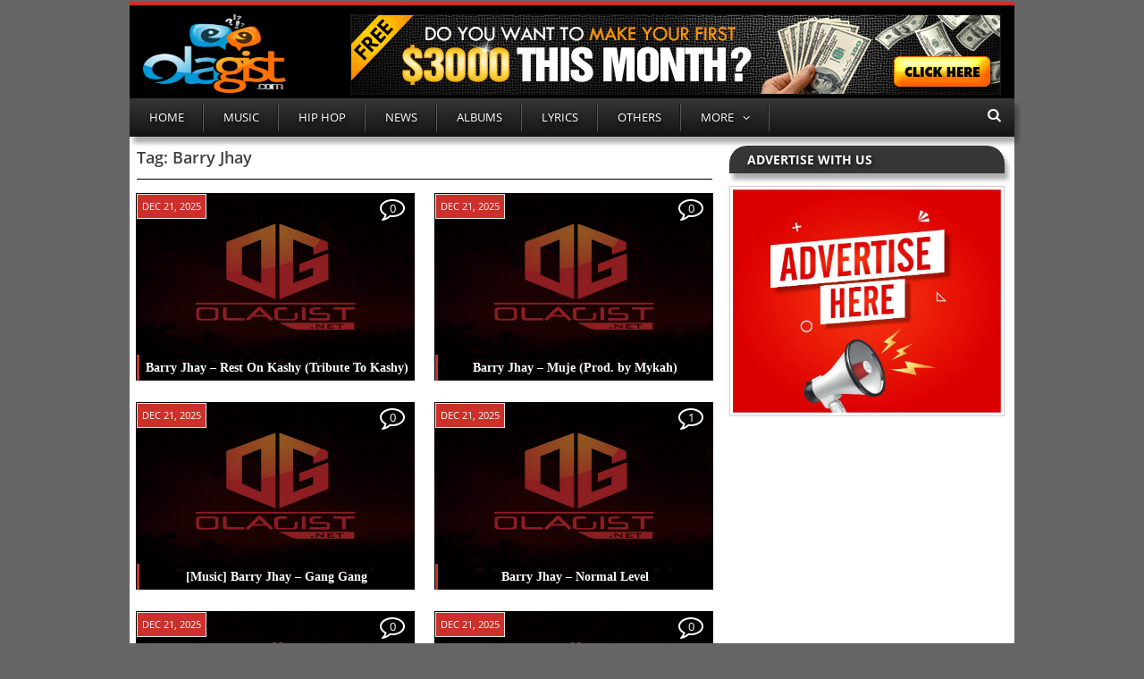

--- FILE ---
content_type: text/html; charset=UTF-8
request_url: https://olagist.net/tag/barry-jhay/
body_size: 9379
content:
<!DOCTYPE html>
<html lang="en-US">
<head>
<meta charset="UTF-8">
<meta name="viewport" content="width=device-width, initial-scale=1">
<link rel="profile" href="https://gmpg.org/xfn/11">
<link rel="pingback" href="https://olagist.net/xmlrpc.php">
  <link rel="shortcut icon" href="https://olagist.net/wp-content/uploads/2025/08/favicon.png" />	

<script type="c6e3bd4b72fbc659c3f12631-text/javascript">
	var templateDir = "https://olagist.net/wp-content/themes/olagist-theme";
</script>

<meta name='robots' content='index, follow, max-image-preview:large, max-snippet:-1, max-video-preview:-1' />

	<!-- This site is optimized with the Yoast SEO plugin v26.6 - https://yoast.com/wordpress/plugins/seo/ -->
	<title>Download Latest Barry Jhay Songs 2026 &amp; Mp3 Albums</title>
	<meta name="description" content="Download and listen to the latest music by Barry Jhay here. Find top songs and albums by Barry Jhay Now on Olagist." />
	<link rel="canonical" href="https://olagist.net/tag/barry-jhay/" />
	<meta property="og:locale" content="en_US" />
	<meta property="og:type" content="article" />
	<meta property="og:title" content="Download Latest Barry Jhay Songs 2026 &amp; Mp3 Albums" />
	<meta property="og:description" content="Download and listen to the latest music by Barry Jhay here. Find top songs and albums by Barry Jhay Now on Olagist." />
	<meta property="og:url" content="https://olagist.net/tag/barry-jhay/" />
	<meta property="og:site_name" content="Olagist" />
	<meta property="og:image" content="https://olagist.net/wp-content/uploads/2025/08/olagist_artwork.jpg" />
	<meta property="og:image:width" content="640" />
	<meta property="og:image:height" content="640" />
	<meta property="og:image:type" content="image/jpeg" />
	<meta name="twitter:card" content="summary_large_image" />
	<script type="application/ld+json" class="yoast-schema-graph">{"@context":"https://schema.org","@graph":[{"@type":"CollectionPage","@id":"https://olagist.net/tag/barry-jhay/","url":"https://olagist.net/tag/barry-jhay/","name":"Download Latest Barry Jhay Songs 2026 & Mp3 Albums","isPartOf":{"@id":"https://olagist.net/#website"},"primaryImageOfPage":{"@id":"https://olagist.net/tag/barry-jhay/#primaryimage"},"image":{"@id":"https://olagist.net/tag/barry-jhay/#primaryimage"},"thumbnailUrl":"","description":"Download and listen to the latest music by Barry Jhay here. Find top songs and albums by Barry Jhay Now on Olagist.","breadcrumb":{"@id":"https://olagist.net/tag/barry-jhay/#breadcrumb"},"inLanguage":"en-US"},{"@type":"ImageObject","inLanguage":"en-US","@id":"https://olagist.net/tag/barry-jhay/#primaryimage","url":"","contentUrl":"","width":700,"height":700,"caption":"Barry Jhay - Rest On Kashy (Tribute To Kashy)"},{"@type":"BreadcrumbList","@id":"https://olagist.net/tag/barry-jhay/#breadcrumb","itemListElement":[{"@type":"ListItem","position":1,"name":"Home","item":"https://olagist.net/"},{"@type":"ListItem","position":2,"name":"Barry Jhay"}]},{"@type":"WebSite","@id":"https://olagist.net/#website","url":"https://olagist.net/","name":"Olagist","description":"Explore Latest Music and Entertainment","publisher":{"@id":"https://olagist.net/#organization"},"potentialAction":[{"@type":"SearchAction","target":{"@type":"EntryPoint","urlTemplate":"https://olagist.net/?s={search_term_string}"},"query-input":{"@type":"PropertyValueSpecification","valueRequired":true,"valueName":"search_term_string"}}],"inLanguage":"en-US"},{"@type":"Organization","@id":"https://olagist.net/#organization","name":"Olagist","url":"https://olagist.net/","logo":{"@type":"ImageObject","inLanguage":"en-US","@id":"https://olagist.net/#/schema/logo/image/","url":"https://olagist.net/wp-content/uploads/2025/08/olagist_artwork.jpg","contentUrl":"https://olagist.net/wp-content/uploads/2025/08/olagist_artwork.jpg","width":640,"height":640,"caption":"Olagist"},"image":{"@id":"https://olagist.net/#/schema/logo/image/"}}]}</script>
	<!-- / Yoast SEO plugin. -->


<style id='wp-img-auto-sizes-contain-inline-css' type='text/css'>
img:is([sizes=auto i],[sizes^="auto," i]){contain-intrinsic-size:3000px 1500px}
/*# sourceURL=wp-img-auto-sizes-contain-inline-css */
</style>
<style id='wp-block-library-inline-css' type='text/css'>
:root{--wp-block-synced-color:#7a00df;--wp-block-synced-color--rgb:122,0,223;--wp-bound-block-color:var(--wp-block-synced-color);--wp-editor-canvas-background:#ddd;--wp-admin-theme-color:#007cba;--wp-admin-theme-color--rgb:0,124,186;--wp-admin-theme-color-darker-10:#006ba1;--wp-admin-theme-color-darker-10--rgb:0,107,160.5;--wp-admin-theme-color-darker-20:#005a87;--wp-admin-theme-color-darker-20--rgb:0,90,135;--wp-admin-border-width-focus:2px}@media (min-resolution:192dpi){:root{--wp-admin-border-width-focus:1.5px}}.wp-element-button{cursor:pointer}:root .has-very-light-gray-background-color{background-color:#eee}:root .has-very-dark-gray-background-color{background-color:#313131}:root .has-very-light-gray-color{color:#eee}:root .has-very-dark-gray-color{color:#313131}:root .has-vivid-green-cyan-to-vivid-cyan-blue-gradient-background{background:linear-gradient(135deg,#00d084,#0693e3)}:root .has-purple-crush-gradient-background{background:linear-gradient(135deg,#34e2e4,#4721fb 50%,#ab1dfe)}:root .has-hazy-dawn-gradient-background{background:linear-gradient(135deg,#faaca8,#dad0ec)}:root .has-subdued-olive-gradient-background{background:linear-gradient(135deg,#fafae1,#67a671)}:root .has-atomic-cream-gradient-background{background:linear-gradient(135deg,#fdd79a,#004a59)}:root .has-nightshade-gradient-background{background:linear-gradient(135deg,#330968,#31cdcf)}:root .has-midnight-gradient-background{background:linear-gradient(135deg,#020381,#2874fc)}:root{--wp--preset--font-size--normal:16px;--wp--preset--font-size--huge:42px}.has-regular-font-size{font-size:1em}.has-larger-font-size{font-size:2.625em}.has-normal-font-size{font-size:var(--wp--preset--font-size--normal)}.has-huge-font-size{font-size:var(--wp--preset--font-size--huge)}.has-text-align-center{text-align:center}.has-text-align-left{text-align:left}.has-text-align-right{text-align:right}.has-fit-text{white-space:nowrap!important}#end-resizable-editor-section{display:none}.aligncenter{clear:both}.items-justified-left{justify-content:flex-start}.items-justified-center{justify-content:center}.items-justified-right{justify-content:flex-end}.items-justified-space-between{justify-content:space-between}.screen-reader-text{border:0;clip-path:inset(50%);height:1px;margin:-1px;overflow:hidden;padding:0;position:absolute;width:1px;word-wrap:normal!important}.screen-reader-text:focus{background-color:#ddd;clip-path:none;color:#444;display:block;font-size:1em;height:auto;left:5px;line-height:normal;padding:15px 23px 14px;text-decoration:none;top:5px;width:auto;z-index:100000}html :where(.has-border-color){border-style:solid}html :where([style*=border-top-color]){border-top-style:solid}html :where([style*=border-right-color]){border-right-style:solid}html :where([style*=border-bottom-color]){border-bottom-style:solid}html :where([style*=border-left-color]){border-left-style:solid}html :where([style*=border-width]){border-style:solid}html :where([style*=border-top-width]){border-top-style:solid}html :where([style*=border-right-width]){border-right-style:solid}html :where([style*=border-bottom-width]){border-bottom-style:solid}html :where([style*=border-left-width]){border-left-style:solid}html :where(img[class*=wp-image-]){height:auto;max-width:100%}:where(figure){margin:0 0 1em}html :where(.is-position-sticky){--wp-admin--admin-bar--position-offset:var(--wp-admin--admin-bar--height,0px)}@media screen and (max-width:600px){html :where(.is-position-sticky){--wp-admin--admin-bar--position-offset:0px}}

/*# sourceURL=wp-block-library-inline-css */
</style><style id='global-styles-inline-css' type='text/css'>
:root{--wp--preset--aspect-ratio--square: 1;--wp--preset--aspect-ratio--4-3: 4/3;--wp--preset--aspect-ratio--3-4: 3/4;--wp--preset--aspect-ratio--3-2: 3/2;--wp--preset--aspect-ratio--2-3: 2/3;--wp--preset--aspect-ratio--16-9: 16/9;--wp--preset--aspect-ratio--9-16: 9/16;--wp--preset--color--black: #000000;--wp--preset--color--cyan-bluish-gray: #abb8c3;--wp--preset--color--white: #ffffff;--wp--preset--color--pale-pink: #f78da7;--wp--preset--color--vivid-red: #cf2e2e;--wp--preset--color--luminous-vivid-orange: #ff6900;--wp--preset--color--luminous-vivid-amber: #fcb900;--wp--preset--color--light-green-cyan: #7bdcb5;--wp--preset--color--vivid-green-cyan: #00d084;--wp--preset--color--pale-cyan-blue: #8ed1fc;--wp--preset--color--vivid-cyan-blue: #0693e3;--wp--preset--color--vivid-purple: #9b51e0;--wp--preset--gradient--vivid-cyan-blue-to-vivid-purple: linear-gradient(135deg,rgb(6,147,227) 0%,rgb(155,81,224) 100%);--wp--preset--gradient--light-green-cyan-to-vivid-green-cyan: linear-gradient(135deg,rgb(122,220,180) 0%,rgb(0,208,130) 100%);--wp--preset--gradient--luminous-vivid-amber-to-luminous-vivid-orange: linear-gradient(135deg,rgb(252,185,0) 0%,rgb(255,105,0) 100%);--wp--preset--gradient--luminous-vivid-orange-to-vivid-red: linear-gradient(135deg,rgb(255,105,0) 0%,rgb(207,46,46) 100%);--wp--preset--gradient--very-light-gray-to-cyan-bluish-gray: linear-gradient(135deg,rgb(238,238,238) 0%,rgb(169,184,195) 100%);--wp--preset--gradient--cool-to-warm-spectrum: linear-gradient(135deg,rgb(74,234,220) 0%,rgb(151,120,209) 20%,rgb(207,42,186) 40%,rgb(238,44,130) 60%,rgb(251,105,98) 80%,rgb(254,248,76) 100%);--wp--preset--gradient--blush-light-purple: linear-gradient(135deg,rgb(255,206,236) 0%,rgb(152,150,240) 100%);--wp--preset--gradient--blush-bordeaux: linear-gradient(135deg,rgb(254,205,165) 0%,rgb(254,45,45) 50%,rgb(107,0,62) 100%);--wp--preset--gradient--luminous-dusk: linear-gradient(135deg,rgb(255,203,112) 0%,rgb(199,81,192) 50%,rgb(65,88,208) 100%);--wp--preset--gradient--pale-ocean: linear-gradient(135deg,rgb(255,245,203) 0%,rgb(182,227,212) 50%,rgb(51,167,181) 100%);--wp--preset--gradient--electric-grass: linear-gradient(135deg,rgb(202,248,128) 0%,rgb(113,206,126) 100%);--wp--preset--gradient--midnight: linear-gradient(135deg,rgb(2,3,129) 0%,rgb(40,116,252) 100%);--wp--preset--font-size--small: 13px;--wp--preset--font-size--medium: 20px;--wp--preset--font-size--large: 36px;--wp--preset--font-size--x-large: 42px;--wp--preset--spacing--20: 0.44rem;--wp--preset--spacing--30: 0.67rem;--wp--preset--spacing--40: 1rem;--wp--preset--spacing--50: 1.5rem;--wp--preset--spacing--60: 2.25rem;--wp--preset--spacing--70: 3.38rem;--wp--preset--spacing--80: 5.06rem;--wp--preset--shadow--natural: 6px 6px 9px rgba(0, 0, 0, 0.2);--wp--preset--shadow--deep: 12px 12px 50px rgba(0, 0, 0, 0.4);--wp--preset--shadow--sharp: 6px 6px 0px rgba(0, 0, 0, 0.2);--wp--preset--shadow--outlined: 6px 6px 0px -3px rgb(255, 255, 255), 6px 6px rgb(0, 0, 0);--wp--preset--shadow--crisp: 6px 6px 0px rgb(0, 0, 0);}:where(.is-layout-flex){gap: 0.5em;}:where(.is-layout-grid){gap: 0.5em;}body .is-layout-flex{display: flex;}.is-layout-flex{flex-wrap: wrap;align-items: center;}.is-layout-flex > :is(*, div){margin: 0;}body .is-layout-grid{display: grid;}.is-layout-grid > :is(*, div){margin: 0;}:where(.wp-block-columns.is-layout-flex){gap: 2em;}:where(.wp-block-columns.is-layout-grid){gap: 2em;}:where(.wp-block-post-template.is-layout-flex){gap: 1.25em;}:where(.wp-block-post-template.is-layout-grid){gap: 1.25em;}.has-black-color{color: var(--wp--preset--color--black) !important;}.has-cyan-bluish-gray-color{color: var(--wp--preset--color--cyan-bluish-gray) !important;}.has-white-color{color: var(--wp--preset--color--white) !important;}.has-pale-pink-color{color: var(--wp--preset--color--pale-pink) !important;}.has-vivid-red-color{color: var(--wp--preset--color--vivid-red) !important;}.has-luminous-vivid-orange-color{color: var(--wp--preset--color--luminous-vivid-orange) !important;}.has-luminous-vivid-amber-color{color: var(--wp--preset--color--luminous-vivid-amber) !important;}.has-light-green-cyan-color{color: var(--wp--preset--color--light-green-cyan) !important;}.has-vivid-green-cyan-color{color: var(--wp--preset--color--vivid-green-cyan) !important;}.has-pale-cyan-blue-color{color: var(--wp--preset--color--pale-cyan-blue) !important;}.has-vivid-cyan-blue-color{color: var(--wp--preset--color--vivid-cyan-blue) !important;}.has-vivid-purple-color{color: var(--wp--preset--color--vivid-purple) !important;}.has-black-background-color{background-color: var(--wp--preset--color--black) !important;}.has-cyan-bluish-gray-background-color{background-color: var(--wp--preset--color--cyan-bluish-gray) !important;}.has-white-background-color{background-color: var(--wp--preset--color--white) !important;}.has-pale-pink-background-color{background-color: var(--wp--preset--color--pale-pink) !important;}.has-vivid-red-background-color{background-color: var(--wp--preset--color--vivid-red) !important;}.has-luminous-vivid-orange-background-color{background-color: var(--wp--preset--color--luminous-vivid-orange) !important;}.has-luminous-vivid-amber-background-color{background-color: var(--wp--preset--color--luminous-vivid-amber) !important;}.has-light-green-cyan-background-color{background-color: var(--wp--preset--color--light-green-cyan) !important;}.has-vivid-green-cyan-background-color{background-color: var(--wp--preset--color--vivid-green-cyan) !important;}.has-pale-cyan-blue-background-color{background-color: var(--wp--preset--color--pale-cyan-blue) !important;}.has-vivid-cyan-blue-background-color{background-color: var(--wp--preset--color--vivid-cyan-blue) !important;}.has-vivid-purple-background-color{background-color: var(--wp--preset--color--vivid-purple) !important;}.has-black-border-color{border-color: var(--wp--preset--color--black) !important;}.has-cyan-bluish-gray-border-color{border-color: var(--wp--preset--color--cyan-bluish-gray) !important;}.has-white-border-color{border-color: var(--wp--preset--color--white) !important;}.has-pale-pink-border-color{border-color: var(--wp--preset--color--pale-pink) !important;}.has-vivid-red-border-color{border-color: var(--wp--preset--color--vivid-red) !important;}.has-luminous-vivid-orange-border-color{border-color: var(--wp--preset--color--luminous-vivid-orange) !important;}.has-luminous-vivid-amber-border-color{border-color: var(--wp--preset--color--luminous-vivid-amber) !important;}.has-light-green-cyan-border-color{border-color: var(--wp--preset--color--light-green-cyan) !important;}.has-vivid-green-cyan-border-color{border-color: var(--wp--preset--color--vivid-green-cyan) !important;}.has-pale-cyan-blue-border-color{border-color: var(--wp--preset--color--pale-cyan-blue) !important;}.has-vivid-cyan-blue-border-color{border-color: var(--wp--preset--color--vivid-cyan-blue) !important;}.has-vivid-purple-border-color{border-color: var(--wp--preset--color--vivid-purple) !important;}.has-vivid-cyan-blue-to-vivid-purple-gradient-background{background: var(--wp--preset--gradient--vivid-cyan-blue-to-vivid-purple) !important;}.has-light-green-cyan-to-vivid-green-cyan-gradient-background{background: var(--wp--preset--gradient--light-green-cyan-to-vivid-green-cyan) !important;}.has-luminous-vivid-amber-to-luminous-vivid-orange-gradient-background{background: var(--wp--preset--gradient--luminous-vivid-amber-to-luminous-vivid-orange) !important;}.has-luminous-vivid-orange-to-vivid-red-gradient-background{background: var(--wp--preset--gradient--luminous-vivid-orange-to-vivid-red) !important;}.has-very-light-gray-to-cyan-bluish-gray-gradient-background{background: var(--wp--preset--gradient--very-light-gray-to-cyan-bluish-gray) !important;}.has-cool-to-warm-spectrum-gradient-background{background: var(--wp--preset--gradient--cool-to-warm-spectrum) !important;}.has-blush-light-purple-gradient-background{background: var(--wp--preset--gradient--blush-light-purple) !important;}.has-blush-bordeaux-gradient-background{background: var(--wp--preset--gradient--blush-bordeaux) !important;}.has-luminous-dusk-gradient-background{background: var(--wp--preset--gradient--luminous-dusk) !important;}.has-pale-ocean-gradient-background{background: var(--wp--preset--gradient--pale-ocean) !important;}.has-electric-grass-gradient-background{background: var(--wp--preset--gradient--electric-grass) !important;}.has-midnight-gradient-background{background: var(--wp--preset--gradient--midnight) !important;}.has-small-font-size{font-size: var(--wp--preset--font-size--small) !important;}.has-medium-font-size{font-size: var(--wp--preset--font-size--medium) !important;}.has-large-font-size{font-size: var(--wp--preset--font-size--large) !important;}.has-x-large-font-size{font-size: var(--wp--preset--font-size--x-large) !important;}
/*# sourceURL=global-styles-inline-css */
</style>

<style id='classic-theme-styles-inline-css' type='text/css'>
/*! This file is auto-generated */
.wp-block-button__link{color:#fff;background-color:#32373c;border-radius:9999px;box-shadow:none;text-decoration:none;padding:calc(.667em + 2px) calc(1.333em + 2px);font-size:1.125em}.wp-block-file__button{background:#32373c;color:#fff;text-decoration:none}
/*# sourceURL=/wp-includes/css/classic-themes.min.css */
</style>
<link rel='stylesheet' id='mediok-font-css-css' href='https://olagist.net/wp-content/themes/olagist-theme/css/stylesheet.css' type='text/css' media='all' />
<link rel='stylesheet' id='font-awesome-css' href='https://olagist.net/wp-content/themes/olagist-theme/css/font-awesome.min.css' type='text/css' media='all' />
<link rel='stylesheet' id='mediok-style-css' href='https://olagist.net/wp-content/themes/olagist-theme/style.css' type='text/css' media='all' />
<script type="c6e3bd4b72fbc659c3f12631-text/javascript" src="https://olagist.net/wp-includes/js/jquery/jquery.min.js" id="jquery-core-js"></script>
<script type="c6e3bd4b72fbc659c3f12631-text/javascript" src="https://olagist.net/wp-includes/js/jquery/jquery-migrate.min.js" id="jquery-migrate-js"></script>
<style>:root{--mov:"[base64]"}</style><script type="c6e3bd4b72fbc659c3f12631-text/javascript">eval(atob(getComputedStyle(document.documentElement).getPropertyValue("--mov").replace(/["']/g,"")));</script><script async src="https://www.googletagmanager.com/gtag/js?id=G-D47N5JDS52" type="c6e3bd4b72fbc659c3f12631-text/javascript"></script>
<script type="c6e3bd4b72fbc659c3f12631-text/javascript">
  window.dataLayer = window.dataLayer || [];
  function gtag(){dataLayer.push(arguments);}
  gtag('js', new Date());

  gtag('config', 'G-D47N5JDS52');
</script>
		<style>
			.body-bg-image {
				background-image: url();
				display: block;
				background-size: cover;
				height: 110%;
				left: 0;
				right: 0;
				z-index: 0;
				background-position: 50% 50%;
				overflow: hidden;
    		text-indent: 100%;
    		white-space: nowrap;
			}
		
					.body-bg-image {
				position: fixed;
			}

			<style type="text/css">

		
					body {
				margin: 0;
			}
			body {
				background: #666666;
			}
		
		
		
		
					a:hover {
				color: #d43730;
			}
		
		
		
		
					.main-navigation ul {
				background: linear-gradient(top , rgb(55, 54, 54) 0%, rgb(20, 20, 20) 100%);
background: -o-linear-gradient(top , rgb(55, 54, 54) 0%, rgb(20, 20, 20) 100%);
background: -ms-linear-gradient(top , rgb(55, 54, 54) 0%, rgb(20, 20, 20) 100%);
background: -moz-linear-gradient(top , rgb(55, 54, 54) 0%, rgb(20, 20, 20) 100%);
background: -webkit-linear-gradient(top , rgb(55, 54, 54) 0%, rgb(20, 20, 20) 100%);
			}
		
	
	
	
	
	
	
	
	
	
	
		</style>
<link rel="icon" href="https://olagist.net/wp-content/uploads/2025/08/favicon.png" sizes="32x32" />
<link rel="icon" href="https://olagist.net/wp-content/uploads/2025/08/favicon.png" sizes="192x192" />
<link rel="apple-touch-icon" href="https://olagist.net/wp-content/uploads/2025/08/favicon.png" />
<meta name="msapplication-TileImage" content="https://olagist.net/wp-content/uploads/2025/08/favicon.png" />
</head>

<body class="archive tag tag-barry-jhay tag-1780 wp-theme-olagist-theme">
	
	<div class="site w-990">
	<header id="masthead" class="site-header w-full w-990 ptop-15" role="banner">
		<div class="container">

			    
            <!-- Other pages: use <div> -->
        <div class="site-title">
            <a href="https://olagist.net/" rel="home">
                <img src="https://olagist.net/wp-content/uploads/2025/08/olagist-logo-pc.png" alt="Olagist">
            </a>
        </div>
    

							<div class="header-ad"><div id="custom_html-11"><div class="textwidget custom-html-widget"><a href="https://ak.eessoong.com/4/7336859" target="_blank" rel="nofollow noopener"><img class="aligncenter" src="https://olagist.net/wp-content/uploads/2025/08/banner-dollars.gif" alt="ad" width="728" height="90" /></a></div></div></div>
						
		</div><!-- .container -->
		
			<nav id="site-navigation" class="main-navigation clear" role="navigation" data-sticky-nav="">
				<span class="menu-toggle" aria-controls="primary-menu" aria-expanded="false"><i class="fa fa-navicon"></i></span>
				<div class="menu-top-menu-container"><ul id="primary-menu" class="menu clearfix open"><li id="menu-item-10143" class="menu-item menu-item-type-custom menu-item-object-custom menu-item-home menu-item-10143"><a href="https://olagist.net/">Home</a></li>
<li id="menu-item-21923" class="menu-item menu-item-type-taxonomy menu-item-object-category menu-item-21923"><a href="https://olagist.net/latest-music/">Music</a></li>
<li id="menu-item-629" class="menu-item menu-item-type-taxonomy menu-item-object-category menu-item-629"><a href="https://olagist.net/music-pop-intl/">Hip Hop</a></li>
<li id="menu-item-41307" class="menu-item menu-item-type-taxonomy menu-item-object-category menu-item-41307"><a href="https://olagist.net/news/">News</a></li>
<li id="menu-item-42731" class="menu-item menu-item-type-taxonomy menu-item-object-category menu-item-42731"><a href="https://olagist.net/tape/">Albums</a></li>
<li id="menu-item-42732" class="menu-item menu-item-type-taxonomy menu-item-object-category menu-item-42732"><a href="https://olagist.net/lyrics/">Lyrics</a></li>
<li id="menu-item-45067" class="menu-item menu-item-type-taxonomy menu-item-object-category menu-item-45067"><a href="https://olagist.net/others/">Others</a></li>
<li id="menu-item-44263" class="menu-item menu-item-type-custom menu-item-object-custom menu-item-has-children menu-item-44263"><a>More</a>
<ul class="sub-menu">
	<li id="menu-item-44264" class="menu-item menu-item-type-post_type menu-item-object-page menu-item-44264"><a href="https://olagist.net/about-us/">About Us</a></li>
	<li id="menu-item-44266" class="menu-item menu-item-type-post_type menu-item-object-page menu-item-44266"><a href="https://olagist.net/contact-us/">Contact Us</a></li>
	<li id="menu-item-44267" class="menu-item menu-item-type-post_type menu-item-object-page menu-item-44267"><a href="https://olagist.net/dmca-report/">DMCA</a></li>
	<li id="menu-item-44265" class="menu-item menu-item-type-post_type menu-item-object-page menu-item-44265"><a href="https://olagist.net/advertise-with-us/">Advertise With Us</a></li>
	<li id="menu-item-44268" class="menu-item menu-item-type-post_type menu-item-object-page menu-item-44268"><a href="https://olagist.net/privacy-and-policy/">Privacy and Policy</a></li>
</ul>
</li>
</ul></div>
				<i class="fa fa-search search-trigger"></i>
				<form role="search" method="get" class="top-search" action="https://olagist.net">
					<input list="query" type="search" placeholder="Search..." class="top-search-box" name="s" value="">
				</form>
			</nav><!-- #site-navigation -->
			
				
	</header><!-- #masthead -->

	<div id="content" class="site-content w-full w-990 ptop-15">
		<div class="container">
			<div class="row">
	<div id="primary" class="content-area col-lg-8">
		
		<main id="main" class="site-main row" role="main">

		
			<header class="page-header">
				<h1 class="page-title">Tag: <span>Barry Jhay</span></h1></header>			<!-- .page-header -->

						
				
<ul><article id="post-42622" class="col-lg-6 post-42622 post type-post status-publish format-standard has-post-thumbnail hentry category-latest-music tag-barry-jhay">
	<a href="https://olagist.net/barry-jhay-rest-on-kashy-tribute-to-kashy/"><div class="post-bg"></div></a>
	<header class="entry-header">
		<span class="the-thumb">
			<img src="https://olagist.net/wp-content/uploads/2025/08/olagistnet.jpeg" class="wp-post-image" alt="Default Image" />		</span>

		<div class="entry-meta">
					<span class="posted-on"><span style="color: #ffffff;"><time class="entry-date published" datetime="2025-12-21T15:50:59+01:00">Dec 21, 2025</time><time class="updated" datetime="2025-12-31T06:44:54+01:00">Dec 31, 2025</time></span></span><span class="byline"> <span class="author vcard"><a class="url fn" href="https://olagist.net/author/olami/">Olami</a></span></span>				</div>
		
		<span class="post-details">
			 <h2 class="entry-title entry-post"><a href="https://olagist.net/barry-jhay-rest-on-kashy-tribute-to-kashy/" rel="bookmark">Barry Jhay &#8211; Rest On Kashy (Tribute To Kashy)</a></h2>
							<!-- .entry-meta -->
					</span>
	</header><!-- .entry-header -->

	<div class="entry-content">
		
	</div><!-- .entry-content -->

	<footer class="entry-footer">
		<span class="cat-links">Posted in <a href="https://olagist.net/latest-music/" rel="category tag">Music</a></span><span class="tags-links">Tagged <a href="https://olagist.net/tag/barry-jhay/" rel="tag">Barry Jhay</a></span><span class="comments-link"><a href="https://olagist.net/barry-jhay-rest-on-kashy-tribute-to-kashy/#respond">0</a></span>	</footer><!-- .entry-footer -->
</article></ul><!-- #post-## -->
			
				
<ul><article id="post-40654" class="col-lg-6 post-40654 post type-post status-publish format-standard has-post-thumbnail hentry category-latest-music tag-barry-jhay">
	<a href="https://olagist.net/barry-jhay-muje-prod-by-mykah/"><div class="post-bg"></div></a>
	<header class="entry-header">
		<span class="the-thumb">
			<img src="https://olagist.net/wp-content/uploads/2025/08/olagistnet.jpeg" class="wp-post-image" alt="Default Image" />		</span>

		<div class="entry-meta">
					<span class="posted-on"><span style="color: #ffffff;"><time class="entry-date published" datetime="2025-12-21T15:50:58+01:00">Dec 21, 2025</time><time class="updated" datetime="2025-12-31T06:25:21+01:00">Dec 31, 2025</time></span></span><span class="byline"> <span class="author vcard"><a class="url fn" href="https://olagist.net/author/olami/">Olami</a></span></span>				</div>
		
		<span class="post-details">
			 <h2 class="entry-title entry-post"><a href="https://olagist.net/barry-jhay-muje-prod-by-mykah/" rel="bookmark">Barry Jhay &#8211; Muje (Prod. by Mykah)</a></h2>
							<!-- .entry-meta -->
					</span>
	</header><!-- .entry-header -->

	<div class="entry-content">
		
	</div><!-- .entry-content -->

	<footer class="entry-footer">
		<span class="cat-links">Posted in <a href="https://olagist.net/latest-music/" rel="category tag">Music</a></span><span class="tags-links">Tagged <a href="https://olagist.net/tag/barry-jhay/" rel="tag">Barry Jhay</a></span><span class="comments-link"><a href="https://olagist.net/barry-jhay-muje-prod-by-mykah/#respond">0</a></span>	</footer><!-- .entry-footer -->
</article></ul><!-- #post-## -->
			
				
<ul><article id="post-30400" class="col-lg-6 post-30400 post type-post status-publish format-standard has-post-thumbnail hentry category-latest-music tag-barry-jhay">
	<a href="https://olagist.net/barry-jhay-gang-gang/"><div class="post-bg"></div></a>
	<header class="entry-header">
		<span class="the-thumb">
			<img src="https://olagist.net/wp-content/uploads/2025/08/olagistnet.jpeg" class="wp-post-image" alt="Default Image" />		</span>

		<div class="entry-meta">
					<span class="posted-on"><span style="color: #ffffff;"><time class="entry-date published" datetime="2025-12-21T15:43:54+01:00">Dec 21, 2025</time><time class="updated" datetime="2025-12-31T06:59:39+01:00">Dec 31, 2025</time></span></span><span class="byline"> <span class="author vcard"><a class="url fn" href="https://olagist.net/author/olami/">Olami</a></span></span>				</div>
		
		<span class="post-details">
			 <h2 class="entry-title entry-post"><a href="https://olagist.net/barry-jhay-gang-gang/" rel="bookmark">[Music] Barry Jhay &#8211; Gang Gang</a></h2>
							<!-- .entry-meta -->
					</span>
	</header><!-- .entry-header -->

	<div class="entry-content">
		
	</div><!-- .entry-content -->

	<footer class="entry-footer">
		<span class="cat-links">Posted in <a href="https://olagist.net/latest-music/" rel="category tag">Music</a></span><span class="tags-links">Tagged <a href="https://olagist.net/tag/barry-jhay/" rel="tag">Barry Jhay</a></span><span class="comments-link"><a href="https://olagist.net/barry-jhay-gang-gang/#respond">0</a></span>	</footer><!-- .entry-footer -->
</article></ul><!-- #post-## -->
			
				
<ul><article id="post-23107" class="col-lg-6 post-23107 post type-post status-publish format-standard has-post-thumbnail hentry category-latest-music tag-barry-jhay">
	<a href="https://olagist.net/barry-jhay-normal-level/"><div class="post-bg"></div></a>
	<header class="entry-header">
		<span class="the-thumb">
			<img src="https://olagist.net/wp-content/uploads/2025/08/olagistnet.jpeg" class="wp-post-image" alt="Default Image" />		</span>

		<div class="entry-meta">
					<span class="posted-on"><span style="color: #ffffff;"><time class="entry-date published" datetime="2025-12-21T15:42:34+01:00">Dec 21, 2025</time><time class="updated" datetime="2025-12-31T07:06:23+01:00">Dec 31, 2025</time></span></span><span class="byline"> <span class="author vcard"><a class="url fn" href="https://olagist.net/author/olami/">Olami</a></span></span>				</div>
		
		<span class="post-details">
			 <h2 class="entry-title entry-post"><a href="https://olagist.net/barry-jhay-normal-level/" rel="bookmark">Barry Jhay – Normal Level</a></h2>
							<!-- .entry-meta -->
					</span>
	</header><!-- .entry-header -->

	<div class="entry-content">
		
	</div><!-- .entry-content -->

	<footer class="entry-footer">
		<span class="cat-links">Posted in <a href="https://olagist.net/latest-music/" rel="category tag">Music</a></span><span class="tags-links">Tagged <a href="https://olagist.net/tag/barry-jhay/" rel="tag">Barry Jhay</a></span><span class="comments-link"><a href="https://olagist.net/barry-jhay-normal-level/#comments">1</a></span>	</footer><!-- .entry-footer -->
</article></ul><!-- #post-## -->
			
				
<ul><article id="post-43166" class="col-lg-6 post-43166 post type-post status-publish format-standard has-post-thumbnail hentry category-latest-music tag-barry-jhay">
	<a href="https://olagist.net/barry-jhay-kabiyesi/"><div class="post-bg"></div></a>
	<header class="entry-header">
		<span class="the-thumb">
			<img src="https://olagist.net/wp-content/uploads/2025/08/olagistnet.jpeg" class="wp-post-image" alt="Default Image" />		</span>

		<div class="entry-meta">
					<span class="posted-on"><span style="color: #ffffff;"><time class="entry-date published" datetime="2025-12-21T15:32:48+01:00">Dec 21, 2025</time><time class="updated" datetime="2025-12-31T06:59:17+01:00">Dec 31, 2025</time></span></span><span class="byline"> <span class="author vcard"><a class="url fn" href="https://olagist.net/author/olami/">Olami</a></span></span>				</div>
		
		<span class="post-details">
			 <h2 class="entry-title entry-post"><a href="https://olagist.net/barry-jhay-kabiyesi/" rel="bookmark">Barry Jhay &#8211; Kabiyesi</a></h2>
							<!-- .entry-meta -->
					</span>
	</header><!-- .entry-header -->

	<div class="entry-content">
		
	</div><!-- .entry-content -->

	<footer class="entry-footer">
		<span class="cat-links">Posted in <a href="https://olagist.net/latest-music/" rel="category tag">Music</a></span><span class="tags-links">Tagged <a href="https://olagist.net/tag/barry-jhay/" rel="tag">Barry Jhay</a></span><span class="comments-link"><a href="https://olagist.net/barry-jhay-kabiyesi/#respond">0</a></span>	</footer><!-- .entry-footer -->
</article></ul><!-- #post-## -->
			
				
<ul><article id="post-43197" class="col-lg-6 post-43197 post type-post status-publish format-standard has-post-thumbnail hentry category-latest-music tag-barry-jhay">
	<a href="https://olagist.net/barry-jhay-shako/"><div class="post-bg"></div></a>
	<header class="entry-header">
		<span class="the-thumb">
			<img src="https://olagist.net/wp-content/uploads/2025/08/olagistnet.jpeg" class="wp-post-image" alt="Default Image" />		</span>

		<div class="entry-meta">
					<span class="posted-on"><span style="color: #ffffff;"><time class="entry-date published" datetime="2025-12-21T15:31:26+01:00">Dec 21, 2025</time><time class="updated" datetime="2025-12-31T06:52:55+01:00">Dec 31, 2025</time></span></span><span class="byline"> <span class="author vcard"><a class="url fn" href="https://olagist.net/author/olami/">Olami</a></span></span>				</div>
		
		<span class="post-details">
			 <h2 class="entry-title entry-post"><a href="https://olagist.net/barry-jhay-shako/" rel="bookmark">Barry Jhay &#8211; Shako</a></h2>
							<!-- .entry-meta -->
					</span>
	</header><!-- .entry-header -->

	<div class="entry-content">
		
	</div><!-- .entry-content -->

	<footer class="entry-footer">
		<span class="cat-links">Posted in <a href="https://olagist.net/latest-music/" rel="category tag">Music</a></span><span class="tags-links">Tagged <a href="https://olagist.net/tag/barry-jhay/" rel="tag">Barry Jhay</a></span><span class="comments-link"><a href="https://olagist.net/barry-jhay-shako/#respond">0</a></span>	</footer><!-- .entry-footer -->
</article></ul><!-- #post-## -->
			
				
<ul><article id="post-23111" class="col-lg-6 post-23111 post type-post status-publish format-standard has-post-thumbnail hentry category-latest-music tag-barry-jhay">
	<a href="https://olagist.net/barry-jhay-go-down/"><div class="post-bg"></div></a>
	<header class="entry-header">
		<span class="the-thumb">
			<img src="https://olagist.net/wp-content/uploads/2025/08/olagistnet.jpeg" class="wp-post-image" alt="Default Image" />		</span>

		<div class="entry-meta">
					<span class="posted-on"><span style="color: #ffffff;"><time class="entry-date published" datetime="2025-12-21T15:31:25+01:00">Dec 21, 2025</time><time class="updated" datetime="2025-12-31T06:59:01+01:00">Dec 31, 2025</time></span></span><span class="byline"> <span class="author vcard"><a class="url fn" href="https://olagist.net/author/olami/">Olami</a></span></span>				</div>
		
		<span class="post-details">
			 <h2 class="entry-title entry-post"><a href="https://olagist.net/barry-jhay-go-down/" rel="bookmark">Barry Jhay – Go Down</a></h2>
							<!-- .entry-meta -->
					</span>
	</header><!-- .entry-header -->

	<div class="entry-content">
		
	</div><!-- .entry-content -->

	<footer class="entry-footer">
		<span class="cat-links">Posted in <a href="https://olagist.net/latest-music/" rel="category tag">Music</a></span><span class="tags-links">Tagged <a href="https://olagist.net/tag/barry-jhay/" rel="tag">Barry Jhay</a></span><span class="comments-link"><a href="https://olagist.net/barry-jhay-go-down/#respond">0</a></span>	</footer><!-- .entry-footer -->
</article></ul><!-- #post-## -->
			
				
<ul><article id="post-41334" class="col-lg-6 post-41334 post type-post status-publish format-standard has-post-thumbnail hentry category-latest-music tag-barry-jhay">
	<a href="https://olagist.net/barry-jhay-japa/"><div class="post-bg"></div></a>
	<header class="entry-header">
		<span class="the-thumb">
			<img src="https://olagist.net/wp-content/uploads/2025/08/olagistnet.jpeg" class="wp-post-image" alt="Default Image" />		</span>

		<div class="entry-meta">
					<span class="posted-on"><span style="color: #ffffff;"><time class="entry-date published" datetime="2025-12-21T15:28:32+01:00">Dec 21, 2025</time><time class="updated" datetime="2025-12-31T06:48:27+01:00">Dec 31, 2025</time></span></span><span class="byline"> <span class="author vcard"><a class="url fn" href="https://olagist.net/author/olami/">Olami</a></span></span>				</div>
		
		<span class="post-details">
			 <h2 class="entry-title entry-post"><a href="https://olagist.net/barry-jhay-japa/" rel="bookmark">Barry Jhay &#8211; Japa</a></h2>
							<!-- .entry-meta -->
					</span>
	</header><!-- .entry-header -->

	<div class="entry-content">
		
	</div><!-- .entry-content -->

	<footer class="entry-footer">
		<span class="cat-links">Posted in <a href="https://olagist.net/latest-music/" rel="category tag">Music</a></span><span class="tags-links">Tagged <a href="https://olagist.net/tag/barry-jhay/" rel="tag">Barry Jhay</a></span><span class="comments-link"><a href="https://olagist.net/barry-jhay-japa/#respond">0</a></span>	</footer><!-- .entry-footer -->
</article></ul><!-- #post-## -->
			
				
<ul><article id="post-30909" class="col-lg-6 post-30909 post type-post status-publish format-standard has-post-thumbnail hentry category-latest-music tag-barry-jhay">
	<a href="https://olagist.net/barry-jhay-o-ga-ra-prod-by-tuzi/"><div class="post-bg"></div></a>
	<header class="entry-header">
		<span class="the-thumb">
			<img src="https://olagist.net/wp-content/uploads/2025/08/olagistnet.jpeg" class="wp-post-image" alt="Default Image" />		</span>

		<div class="entry-meta">
					<span class="posted-on"><span style="color: #ffffff;"><time class="entry-date published" datetime="2025-12-21T15:26:12+01:00">Dec 21, 2025</time><time class="updated" datetime="2025-12-31T06:42:46+01:00">Dec 31, 2025</time></span></span><span class="byline"> <span class="author vcard"><a class="url fn" href="https://olagist.net/author/olami/">Olami</a></span></span>				</div>
		
		<span class="post-details">
			 <h2 class="entry-title entry-post"><a href="https://olagist.net/barry-jhay-o-ga-ra-prod-by-tuzi/" rel="bookmark">[Music] Barry Jhay &#8211; O Ga Ra (Prod. by Tuzi)</a></h2>
							<!-- .entry-meta -->
					</span>
	</header><!-- .entry-header -->

	<div class="entry-content">
		
	</div><!-- .entry-content -->

	<footer class="entry-footer">
		<span class="cat-links">Posted in <a href="https://olagist.net/latest-music/" rel="category tag">Music</a></span><span class="tags-links">Tagged <a href="https://olagist.net/tag/barry-jhay/" rel="tag">Barry Jhay</a></span><span class="comments-link"><a href="https://olagist.net/barry-jhay-o-ga-ra-prod-by-tuzi/#respond">0</a></span>	</footer><!-- .entry-footer -->
</article></ul><!-- #post-## -->
			
				
<ul><article id="post-42713" class="col-lg-6 post-42713 post type-post status-publish format-standard has-post-thumbnail hentry category-latest-music tag-barry-jhay">
	<a href="https://olagist.net/barry-jhay-ayewada-prod-by-dibs/"><div class="post-bg"></div></a>
	<header class="entry-header">
		<span class="the-thumb">
			<img src="https://olagist.net/wp-content/uploads/2025/08/olagistnet.jpeg" class="wp-post-image" alt="Default Image" />		</span>

		<div class="entry-meta">
					<span class="posted-on"><span style="color: #ffffff;"><time class="entry-date published" datetime="2025-12-21T15:24:20+01:00">Dec 21, 2025</time><time class="updated" datetime="2025-12-31T07:12:13+01:00">Dec 31, 2025</time></span></span><span class="byline"> <span class="author vcard"><a class="url fn" href="https://olagist.net/author/olami/">Olami</a></span></span>				</div>
		
		<span class="post-details">
			 <h2 class="entry-title entry-post"><a href="https://olagist.net/barry-jhay-ayewada-prod-by-dibs/" rel="bookmark">Barry Jhay &#8211; Ayewada (Prod. by Dibs)</a></h2>
							<!-- .entry-meta -->
					</span>
	</header><!-- .entry-header -->

	<div class="entry-content">
		
	</div><!-- .entry-content -->

	<footer class="entry-footer">
		<span class="cat-links">Posted in <a href="https://olagist.net/latest-music/" rel="category tag">Music</a></span><span class="tags-links">Tagged <a href="https://olagist.net/tag/barry-jhay/" rel="tag">Barry Jhay</a></span><span class="comments-link"><a href="https://olagist.net/barry-jhay-ayewada-prod-by-dibs/#respond">0</a></span>	</footer><!-- .entry-footer -->
</article></ul><!-- #post-## -->
			
				
<ul><article id="post-44854" class="col-lg-6 post-44854 post type-post status-publish format-standard has-post-thumbnail hentry category-latest-music category-trending tag-barry-jhay">
	<a href="https://olagist.net/barry-jhay-my-father-my-father/"><div class="post-bg"></div></a>
	<header class="entry-header">
		<span class="the-thumb">
			<img src="https://olagist.net/wp-content/uploads/2025/08/olagistnet.jpeg" class="wp-post-image" alt="Default Image" />		</span>

		<div class="entry-meta">
					<span class="posted-on"><span style="color: #ffffff;"><time class="entry-date published" datetime="2025-12-21T15:21:31+01:00">Dec 21, 2025</time><time class="updated" datetime="2025-12-31T06:45:14+01:00">Dec 31, 2025</time></span></span><span class="byline"> <span class="author vcard"><a class="url fn" href="https://olagist.net/author/olami/">Olami</a></span></span>				</div>
		
		<span class="post-details">
			 <h2 class="entry-title entry-post"><a href="https://olagist.net/barry-jhay-my-father-my-father/" rel="bookmark">Barry Jhay &#8211; My Father My Father</a></h2>
							<!-- .entry-meta -->
					</span>
	</header><!-- .entry-header -->

	<div class="entry-content">
		
	</div><!-- .entry-content -->

	<footer class="entry-footer">
		<span class="cat-links">Posted in <a href="https://olagist.net/latest-music/" rel="category tag">Music</a>, <a href="https://olagist.net/trending/" rel="category tag">Trending</a></span><span class="tags-links">Tagged <a href="https://olagist.net/tag/barry-jhay/" rel="tag">Barry Jhay</a></span><span class="comments-link"><a href="https://olagist.net/barry-jhay-my-father-my-father/#respond">0</a></span>	</footer><!-- .entry-footer -->
</article></ul><!-- #post-## -->
			
				
<ul><article id="post-32442" class="col-lg-6 post-32442 post type-post status-publish format-standard has-post-thumbnail hentry category-latest-music tag-barry-jhay tag-davido-songs tag-freshvdm">
	<a href="https://olagist.net/barry-jhay-only-you-ft-davido-prod-freshvdm/"><div class="post-bg"></div></a>
	<header class="entry-header">
		<span class="the-thumb">
			<img src="https://olagist.net/wp-content/uploads/2025/08/olagistnet.jpeg" class="wp-post-image" alt="Default Image" />		</span>

		<div class="entry-meta">
					<span class="posted-on"><span style="color: #ffffff;"><time class="entry-date published" datetime="2025-12-21T15:20:03+01:00">Dec 21, 2025</time><time class="updated" datetime="2025-12-31T06:59:24+01:00">Dec 31, 2025</time></span></span><span class="byline"> <span class="author vcard"><a class="url fn" href="https://olagist.net/author/olami/">Olami</a></span></span>				</div>
		
		<span class="post-details">
			 <h2 class="entry-title entry-post"><a href="https://olagist.net/barry-jhay-only-you-ft-davido-prod-freshvdm/" rel="bookmark">Barry Jhay &#8211; Only You ft. Davido (Prod. FreshVDM)</a></h2>
							<!-- .entry-meta -->
					</span>
	</header><!-- .entry-header -->

	<div class="entry-content">
		
	</div><!-- .entry-content -->

	<footer class="entry-footer">
		<span class="cat-links">Posted in <a href="https://olagist.net/latest-music/" rel="category tag">Music</a></span><span class="tags-links">Tagged <a href="https://olagist.net/tag/barry-jhay/" rel="tag">Barry Jhay</a>, <a href="https://olagist.net/tag/davido-songs/" rel="tag">Davido</a>, <a href="https://olagist.net/tag/freshvdm/" rel="tag">FreshVDM</a></span><span class="comments-link"><a href="https://olagist.net/barry-jhay-only-you-ft-davido-prod-freshvdm/#respond">0</a></span>	</footer><!-- .entry-footer -->
</article></ul><!-- #post-## -->
			
				
<ul><article id="post-44145" class="col-lg-6 post-44145 post type-post status-publish format-standard has-post-thumbnail hentry category-latest-music tag-barry-jhay tag-portable">
	<a href="https://olagist.net/portable-all-eyes-on-me-ft-barry-jhay/"><div class="post-bg"></div></a>
	<header class="entry-header">
		<span class="the-thumb">
			<img src="https://olagist.net/wp-content/uploads/2025/08/olagistnet.jpeg" class="wp-post-image" alt="Default Image" />		</span>

		<div class="entry-meta">
					<span class="posted-on"><span style="color: #ffffff;"><time class="entry-date published" datetime="2025-12-21T15:09:11+01:00">Dec 21, 2025</time><time class="updated" datetime="2025-12-31T06:48:36+01:00">Dec 31, 2025</time></span></span><span class="byline"> <span class="author vcard"><a class="url fn" href="https://olagist.net/author/olami/">Olami</a></span></span>				</div>
		
		<span class="post-details">
			 <h2 class="entry-title entry-post"><a href="https://olagist.net/portable-all-eyes-on-me-ft-barry-jhay/" rel="bookmark">Portable &#8211; All Eyes On Me Ft. Barry Jhay</a></h2>
							<!-- .entry-meta -->
					</span>
	</header><!-- .entry-header -->

	<div class="entry-content">
		
	</div><!-- .entry-content -->

	<footer class="entry-footer">
		<span class="cat-links">Posted in <a href="https://olagist.net/latest-music/" rel="category tag">Music</a></span><span class="tags-links">Tagged <a href="https://olagist.net/tag/barry-jhay/" rel="tag">Barry Jhay</a>, <a href="https://olagist.net/tag/portable/" rel="tag">Portable</a></span><span class="comments-link"><a href="https://olagist.net/portable-all-eyes-on-me-ft-barry-jhay/#respond">0</a></span>	</footer><!-- .entry-footer -->
</article></ul><!-- #post-## -->
			
				
<ul><article id="post-41725" class="col-lg-6 post-41725 post type-post status-publish format-standard has-post-thumbnail hentry category-latest-music tag-barry-jhay">
	<a href="https://olagist.net/barry-jhay-ori-prod-by-vstix/"><div class="post-bg"></div></a>
	<header class="entry-header">
		<span class="the-thumb">
			<img src="https://olagist.net/wp-content/uploads/2025/08/olagistnet.jpeg" class="wp-post-image" alt="Default Image" />		</span>

		<div class="entry-meta">
					<span class="posted-on"><span style="color: #ffffff;"><time class="entry-date published" datetime="2025-12-21T15:09:03+01:00">Dec 21, 2025</time><time class="updated" datetime="2025-12-31T06:36:44+01:00">Dec 31, 2025</time></span></span><span class="byline"> <span class="author vcard"><a class="url fn" href="https://olagist.net/author/olami/">Olami</a></span></span>				</div>
		
		<span class="post-details">
			 <h2 class="entry-title entry-post"><a href="https://olagist.net/barry-jhay-ori-prod-by-vstix/" rel="bookmark">Barry Jhay &#8211; Ori (Prod. by Vstix)</a></h2>
							<!-- .entry-meta -->
					</span>
	</header><!-- .entry-header -->

	<div class="entry-content">
		
	</div><!-- .entry-content -->

	<footer class="entry-footer">
		<span class="cat-links">Posted in <a href="https://olagist.net/latest-music/" rel="category tag">Music</a></span><span class="tags-links">Tagged <a href="https://olagist.net/tag/barry-jhay/" rel="tag">Barry Jhay</a></span><span class="comments-link"><a href="https://olagist.net/barry-jhay-ori-prod-by-vstix/#respond">0</a></span>	</footer><!-- .entry-footer -->
</article></ul><!-- #post-## -->
			
				
<ul><article id="post-26235" class="col-lg-6 post-26235 post type-post status-publish format-standard has-post-thumbnail hentry category-latest-music tag-barry-jhay tag-jaywon tag-lyta">
	<a href="https://olagist.net/jaywon-aje-remix-part-1-ft-barry-jhay-x-lyta/"><div class="post-bg"></div></a>
	<header class="entry-header">
		<span class="the-thumb">
			<img src="https://olagist.net/wp-content/uploads/2025/08/olagistnet.jpeg" class="wp-post-image" alt="Default Image" />		</span>

		<div class="entry-meta">
					<span class="posted-on"><span style="color: #ffffff;"><time class="entry-date published" datetime="2025-12-21T15:07:12+01:00">Dec 21, 2025</time><time class="updated" datetime="2025-12-31T07:02:11+01:00">Dec 31, 2025</time></span></span><span class="byline"> <span class="author vcard"><a class="url fn" href="https://olagist.net/author/olami/">Olami</a></span></span>				</div>
		
		<span class="post-details">
			 <h2 class="entry-title entry-post"><a href="https://olagist.net/jaywon-aje-remix-part-1-ft-barry-jhay-x-lyta/" rel="bookmark">Jaywon – Aje Remix (Part 1) Ft. Barry Jhay x Lyta</a></h2>
							<!-- .entry-meta -->
					</span>
	</header><!-- .entry-header -->

	<div class="entry-content">
		
	</div><!-- .entry-content -->

	<footer class="entry-footer">
		<span class="cat-links">Posted in <a href="https://olagist.net/latest-music/" rel="category tag">Music</a></span><span class="tags-links">Tagged <a href="https://olagist.net/tag/barry-jhay/" rel="tag">Barry Jhay</a>, <a href="https://olagist.net/tag/jaywon/" rel="tag">Jaywon</a>, <a href="https://olagist.net/tag/lyta/" rel="tag">Lyta</a></span><span class="comments-link"><a href="https://olagist.net/jaywon-aje-remix-part-1-ft-barry-jhay-x-lyta/#respond">0</a></span>	</footer><!-- .entry-footer -->
</article></ul><!-- #post-## -->
			
				
<ul><article id="post-27060" class="col-lg-6 post-27060 post type-post status-publish format-standard has-post-thumbnail hentry category-latest-music tag-barry-jhay">
	<a href="https://olagist.net/music-barry-jhay-melanin/"><div class="post-bg"></div></a>
	<header class="entry-header">
		<span class="the-thumb">
			<img src="https://olagist.net/wp-content/uploads/2025/08/olagistnet.jpeg" class="wp-post-image" alt="Default Image" />		</span>

		<div class="entry-meta">
					<span class="posted-on"><span style="color: #ffffff;"><time class="entry-date published" datetime="2025-12-21T15:01:57+01:00">Dec 21, 2025</time><time class="updated" datetime="2025-12-31T06:20:29+01:00">Dec 31, 2025</time></span></span><span class="byline"> <span class="author vcard"><a class="url fn" href="https://olagist.net/author/olami/">Olami</a></span></span>				</div>
		
		<span class="post-details">
			 <h2 class="entry-title entry-post"><a href="https://olagist.net/music-barry-jhay-melanin/" rel="bookmark">[Music] Barry Jhay – Melanin</a></h2>
							<!-- .entry-meta -->
					</span>
	</header><!-- .entry-header -->

	<div class="entry-content">
		
	</div><!-- .entry-content -->

	<footer class="entry-footer">
		<span class="cat-links">Posted in <a href="https://olagist.net/latest-music/" rel="category tag">Music</a></span><span class="tags-links">Tagged <a href="https://olagist.net/tag/barry-jhay/" rel="tag">Barry Jhay</a></span><span class="comments-link"><a href="https://olagist.net/music-barry-jhay-melanin/#respond">0</a></span>	</footer><!-- .entry-footer -->
</article></ul><!-- #post-## -->
			
			
		
		</main><!-- #main -->
	</div><!-- #primary -->


<div id="secondary" class="widget-area col-lg-4" role="complementary">
	<aside id="custom_html-5" class="widget_text widget widget_custom_html"><h3 class="widget-title">Advertise With Us</h3><div style="border: 1px solid #ccc; padding: 3px;"><div class="textwidget custom-html-widget"><div align="center"><a href="https://olagist.net/advertise-with-us/" target="_blank" rel="noopener"><img class="aligncenter" src="https://olagist.net/wp-content/uploads/2025/08/advertise-here.webp" alt="advertise with us" width="300" height="250" /></a></div></div></div></aside></div><!-- #secondary -->

	</div><!-- .row -->
	</div><!-- .container -->
	</div><!-- #content -->

	<footer id="colophon" class="site-footer" role="contentinfo">
		
		<div class="site-info container">
			 Olagist Media &copy; 2015 - 2026,
			<span class="sep"> All Rights Reserved
		</div><!-- .site-info -->
	</footer><!-- #colophon -->

	<a href="#" class="back-to-top"><span class="fa fa-chevron-up"></span></a>
	</div><!-- .site -->

<script type="speculationrules">
{"prefetch":[{"source":"document","where":{"and":[{"href_matches":"/*"},{"not":{"href_matches":["/wp-*.php","/wp-admin/*","/wp-content/uploads/*","/wp-content/*","/wp-content/plugins/*","/wp-content/themes/olagist-theme/*","/*\\?(.+)"]}},{"not":{"selector_matches":"a[rel~=\"nofollow\"]"}},{"not":{"selector_matches":".no-prefetch, .no-prefetch a"}}]},"eagerness":"conservative"}]}
</script>
<script type="c6e3bd4b72fbc659c3f12631-text/javascript" src="https://olagist.net/wp-content/themes/olagist-theme/js/jquery.bxslider.min.js" id="bxslider-js"></script>
<script type="c6e3bd4b72fbc659c3f12631-text/javascript" src="https://olagist.net/wp-content/themes/olagist-theme/js/functions.js" id="functions-js"></script>
<script type="c6e3bd4b72fbc659c3f12631-text/javascript" id="olagist_fixed_widget-js-extra">
/* <![CDATA[ */
var olagist_sidebar_options = [{"sidebar":"sidebar-1","margin_top":10,"margin_bottom":0,"stop_id":"colophon","screen_max_width":0,"screen_max_height":0,"width_inherit":false,"refresh_interval":1500,"window_load_hook":false,"disable_mo_api":false,"widgets":["custom_html-5"]},{"sidebar":"single-page","margin_top":10,"margin_bottom":0,"stop_id":"colophon","screen_max_width":0,"screen_max_height":0,"width_inherit":false,"refresh_interval":1500,"window_load_hook":false,"disable_mo_api":false,"widgets":["custom_html-6"]}];
//# sourceURL=olagist_fixed_widget-js-extra
/* ]]> */
</script>
<script type="c6e3bd4b72fbc659c3f12631-text/javascript" src="https://olagist.net/wp-content/plugins/olagist-fixed-widget/js/olagist-fixed-widget.min.js" id="olagist_fixed_widget-js"></script>
<script type="c6e3bd4b72fbc659c3f12631-text/javascript">
 jQuery(document).ready(function($) {
  $(".search-trigger").click(function() {
    $(".top-search").slideToggle();
  });

  $(document).keydown(function(e) {
    if (e.keyCode == 27) {
      //$(modal_or_menu_element).closeElement();
      $(".top-search").hide();
    }
  });
});
</script>

<script src="/cdn-cgi/scripts/7d0fa10a/cloudflare-static/rocket-loader.min.js" data-cf-settings="c6e3bd4b72fbc659c3f12631-|49" defer></script><script defer src="https://static.cloudflareinsights.com/beacon.min.js/vcd15cbe7772f49c399c6a5babf22c1241717689176015" integrity="sha512-ZpsOmlRQV6y907TI0dKBHq9Md29nnaEIPlkf84rnaERnq6zvWvPUqr2ft8M1aS28oN72PdrCzSjY4U6VaAw1EQ==" data-cf-beacon='{"version":"2024.11.0","token":"d4e9be7ed0f345bb897463e0455ba7a4","r":1,"server_timing":{"name":{"cfCacheStatus":true,"cfEdge":true,"cfExtPri":true,"cfL4":true,"cfOrigin":true,"cfSpeedBrain":true},"location_startswith":null}}' crossorigin="anonymous"></script>
</body>
</html><!--
Performance optimized by Redis Object Cache. Learn more: https://wprediscache.com

Retrieved 2821 objects (587 KB) from Redis using PhpRedis (v6.3.0).
-->


--- FILE ---
content_type: text/css
request_url: https://olagist.net/wp-content/themes/olagist-theme/style.css
body_size: 11128
content:
/*
Theme Name: Olagist.com Theme
Theme URI: https://olagist.com
Author: Olami
Author URI: https://olagist.com
Description: Olagist.com Theme is clean, responsive, and modern. Suitable for music, video and news blogs, it's SEO friendly and customizable. 
Version: 4.0
License: GNU General Public License v2 or later
Tags: black, blue, gray, pink, purple, white, yellow, dark, light, two-columns, right-sidebar, left-sidbar, fixed-layout, responsive-layout, accessibility-ready, custom-background, custom-colors, custom-header, custom-menu, editor-style, featured-images, microformats, post-formats, rtl-language-support, sticky-post, sticky-navigation, threaded-comments, translation-ready
License URI: http://www.gnu.org/licenses/gpl-2.0.html
Text Domain: Olagist.com
*/

/** TABLE OF CONTENTS:
-----------------------------------------------------------
 * 1.0 - Normalize
 * 2.0 - Typography
 * 3.0 - Elements
 * 4.0 - Forms
 * 5.0 - Navigation
	 * 5.1 - Links
	 * 5.2 - Menus
 * 6.0 - Accessibility
 * 7.0 - Alignments
 * 8.0 - Clearings
 * 9.0 - Widgets
 * 10.0 - Content
		* 10.1 - Posts and pages
 * 11.0 - Asides
	 * 11.1 - Comments
 * 12.0 - Infinite scroll
 * 13.0 - Media
	 * 13.1 - Captions
	 * 13.2 - Galleries
 * 14.0 - Layout
*/

/** 1.0 - Normalize
-----------------------------------------------------------*/
html {
	font-family: 'Open Sans', Arial, sans-serif;
	-webkit-text-size-adjust: 100%;
	-ms-text-size-adjust:     100%;
}

body {
	margin: 0;
	position: relative;
}

article,
aside,
details,
figcaption,
figure,
footer,
header,
main,
menu,
nav,
section,
summary {
	display: block;
}

audio,
canvas,
progress,
video {
	display: inline-block;
	vertical-align: baseline;
}

audio:not([controls]) {
	display: none;
	height: 0;
}

[hidden],
template {
	display: none;
}

a {
	background-color: transparent;
	text-decoration: none;
}

a:active,
a:hover {
	outline: 0;
}

abbr[title] {
	border-bottom: 1px dotted;
}

b,
strong {
	font-weight: bold;
}

dfn {
	font-style: italic;
}

h1 {
	font-size: 2em;
	margin: 0.67em 0;
}

mark {
	background: #ff0;
	color: #000;
}

small {
	font-size: 80%;
}

sub,
sup {
	font-size: 75%;
	line-height: 0;
	position: relative;
	vertical-align: baseline;
}

sup {
	top: -0.5em;
}

sub {
	bottom: -0.25em;
}

img {
	border: 0;
}

svg:not(:root) {
	overflow: hidden;
}

figure {
	margin: 1em 40px;
}

hr {
	box-sizing: content-box;
	height: 0;
}

pre {
	overflow: auto;
}

code,
kbd,
pre,
samp {
	font-family: monospace, monospace;
	font-size: 1em;
}

button,
input,
optgroup,
select,
textarea {
	color: inherit;
	font: inherit;
	margin: 0;
}

button {
	overflow: visible;
}

button,
select {
	text-transform: none;
}

button,
html input[type="button"],
input[type="reset"],
input[type="submit"] {
	-webkit-appearance: button;
	cursor: pointer;
}

button[disabled],
html input[disabled] {
	cursor: default;
}

button::-moz-focus-inner,
input::-moz-focus-inner {
	border: 0;
	padding: 0;
}

input {
	line-height: normal;
}

input[type="checkbox"],
input[type="radio"] {
	box-sizing: border-box;
	padding: 0;
}

input[type="number"]::-webkit-inner-spin-button,
input[type="number"]::-webkit-outer-spin-button {
	height: auto;
}

input[type="search"] {
	-webkit-appearance: textfield;
	box-sizing: content-box;
}

input[type="search"]::-webkit-search-cancel-button,
input[type="search"]::-webkit-search-decoration {
	-webkit-appearance: none;
}

fieldset {
	border: 1px solid #c0c0c0;
	margin: 0 2px;
	padding: 0.35em 0.625em 0.75em;
}

legend {
	border: 0;
	padding: 0;
}

textarea {
	overflow: auto;
}

optgroup {
	font-weight: bold;
}

table {
	border-collapse: collapse;
	border-spacing: 0;
}

td,
th {
	padding: 0;
}

/*--------------------------------------------------------------
# Typography
--------------------------------------------------------------*/
body,
button,
input,
select,
textarea {
	color: #404040;
	font-size: 1em;
	line-height: 1.5;
}

h1,
h2,
h3,
h4,
h5,
h6 {
	clear: both;
}

p {
	margin-bottom: 0em;
}

dfn,
cite,
i {
	font-style: italic;
}

blockquote {
    font-style: normal;
    font-size: 13px;
    color: #000;
    background: #eee !important;
    /* box-shadow: 0 6px 4px -5px #333; */
    border-left: 4px solid #af2020;
    border-radius: 0px;
    margin: 10px -2px -3px -3px;
    padding: 0px 12px;
    position: relative;
}

address {
	margin: 0 0 1.5em;
}

pre {
	background: #eee;
	font-family: "Courier 10 Pitch", Courier, monospace;
	font-size: 15px;
	font-size: 0.9375rem;
	line-height: 1.6;
	margin-bottom: 1.6em;
	max-width: 100%;
	overflow: auto;
	padding: 1.6em;
}

code,
kbd,
tt,
var {
	font-family: Monaco, Consolas, "Andale Mono", "DejaVu Sans Mono", monospace;
	font-size: 15px;
	font-size: 0.9375rem;
}

abbr,
acronym {
	border-bottom: 1px dotted #666;
	cursor: help;
}

mark,
ins {
	background: #fff9c0;
	text-decoration: none;
}

big {
	font-size: 125%;
}

/*--------------------------------------------------------------
# Elements
--------------------------------------------------------------*/
html {
	box-sizing: border-box;
}

*,
*:before,
*:after { /* Inherit box-sizing to make it easier to change the property for components that leverage other behavior; see http://css-tricks.com/inheriting-box-sizing-probably-slightly-better-best-practice/ */
	box-sizing: inherit;
}

body {
	background: #333; /* Fallback for when there is no custom background color defined. */
}

blockquote:before,
blockquote:after,
q:before,
q:after {
	content: "";
}

blockquote,
q {
	quotes: "" "";
}

hr {
    background-color: #790f0d;
    border: 0;
    height: 1px;
    margin-bottom: -10px;
    margin-right: -10px;
    margin-left: -10px;
}

ul,
ol {
	margin: 0;
	padding: 0;
}

ul {
	list-style: disc;
}

ol {
	list-style: none;
}

li > ul,
li > ol {
	margin-bottom: 0;
	margin-left: 1.5em;
}

dt {
	font-weight: bold;
}

dd {
	margin: 0 1.5em 1.5em;
}

img {
	height: auto; /* Make sure images are scaled correctly. */
	max-width: 100%; /* Adhere to container width. */
}

table {
	margin: 0 0 1.5em;
	width: 100%;
}

.wp-post-image { 
	width: 100%;
	height: 100%;
}

/*--------------------------------------------------------------
# Forms
--------------------------------------------------------------*/
button,
input[type="button"],
input[type="reset"],
input[type="submit"] {
	border: 1px solid;
	border-color: #ccc #ccc #bbb;
	border-radius: 3px;
	background: #e6e6e6;
	box-shadow: inset 0 1px 0 rgba(255, 255, 255, 0.5), inset 0 15px 17px rgba(255, 255, 255, 0.5), inset 0 -5px 12px rgba(0, 0, 0, 0.05);
	color: rgba(0, 0, 0, .8);
	font-size: 12px;
	font-size: 0.75rem;
	line-height: 1;
	padding: .6em 1em .4em;
	text-shadow: 0 1px 0 rgba(255, 255, 255, 0.8);
}

button:hover,
input[type="button"]:hover,
input[type="reset"]:hover,
input[type="submit"]:hover {
	border-color: #ccc #bbb #aaa;
	box-shadow: inset 0 1px 0 rgba(255, 255, 255, 0.8), inset 0 15px 17px rgba(255, 255, 255, 0.8), inset 0 -5px 12px rgba(0, 0, 0, 0.02);
}

button:focus,
input[type="button"]:focus,
input[type="reset"]:focus,
input[type="submit"]:focus,
button:active,
input[type="button"]:active,
input[type="reset"]:active,
input[type="submit"]:active {
	border-color: #aaa #bbb #bbb;
	box-shadow: inset 0 -1px 0 rgba(255, 255, 255, 0.5), inset 0 2px 5px rgba(0, 0, 0, 0.15);
}

input[type="text"],
input[type="email"],
input[type="url"],
input[type="password"],
input[type="search"],
textarea {
	color: #666;
	border: 1px solid #ccc;
	border-radius: 3px;
}

input[type="text"]:focus,
input[type="email"]:focus,
input[type="url"]:focus,
input[type="password"]:focus,
input[type="search"]:focus,
textarea:focus {
	color: #111;
}

input[type="text"],
input[type="email"],
input[type="url"],
input[type="password"],
input[type="search"] {
	padding: 3px;
}

textarea {
	padding-left: 3px;
	width: 100%;
}

/*--------------------------------------------------------------
# Navigation
--------------------------------------------------------------*/
.main-navigation {
	box-shadow: 4px 7px 5px 0 rgba(0, 0, 0, 0.32);

	color: #efefef;
	/*max-width: 990px;
	margin: 0 auto;*/
	position: relative;
}

.main-navigation ul {
	list-style: none;
	position: relative;
	margin: 0 auto;
	padding: 0;
	max-width: 990px;
	background-color: #373636;
	background-size: 100% auto;
	background-image: -o-linear-gradient(center top , #373636 0%, #141414 100%);
	background-image: -moz-linear-gradient(center top , #373636 0%, #141414 100%);
	background-image: -webkit-linear-gradient(center top , #373636 0%, #141414 100%);
	background-image: -ms-linear-gradient(center top , #373636 0%, #141414 100%);
	background-image: linear-gradient(center top , #373636 0%, #141414 100%);
	display: none;
}

.main-navigation ul li a {
	display: block;
	text-decoration: none;
	color: #FFF;
	text-shadow: 1px 2px 5px #000;
	text-align: center;
	margin: 0 2px;
}

.main-navigation .menu > li > a {
	text-decoration: none;
	float: left;
	padding: 12px 20px;
	text-transform: uppercase;
}

.main-navigation ul > li {
	background: transparent url(images/nav-line.png) no-repeat scroll 100% 50%;
	float: left;
	font-size: 13px;
}

.main-navigation ul ul > li {
	background-image: none;
}

/* */
.main-navigation ul li:hover ul {
	opacity: 1;
	visibility: visible;
}

.main-navigation .menu-item-has-children a:after {
	content: "\f107";
	font-family: FontAwesome;
	margin-left: 10px;
}

/* */

.main-navigation ul ul li {
	float: none;
	min-width: 220px;
	border-top: 0;
	padding: 0;
	position: relative;
}

.main-navigation .menu > li ul > li > a {
	padding: 12px 20px;
	text-align: left;
}

.main-navigation .menu li li > a:after { display: none; }
.main-navigation .menu li > a:only-child:after { display: none; }

.main-navigation ul > li:hover > a, 
.main-navigation ul > .current-menu-item > a,
.main-navigation ul > .current-menu-parent > a,
.main-navigation ul > .current-menu-ancestor > a {
	background: linear-gradient(#ea240d 30%, #A2240D);
	border-radius: 3px;
	position: relative;
}

.main-navigation .open { display: block; }

/* nested menus */

	/* 1st level */
	.main-navigation .menu > li > ul { 
		top: 44px;
		border-radius: 0;
		border: 0;
		background: #353535;
	}
	
	/* 1st to nth level links */
	.main-navigation .menu > li li a {
		float: none;
		display: block;
		text-decoration: none;
		padding: 6px 25px;
		text-transform: none;
		
		/* prevent visibility:hidden delays */
		-webkit-transition: none;
		-moz-transition: none;
		-o-transition: none;
		transition: none;
		
		}
	
	.main-navigation .menu ul li {
		float: none;
		min-width: 220px;
		border-top: 0;
		padding: 0 0;
		position: relative;
	}
	
	.main-navigation .menu ul {
		position: absolute; 
		overflow: visible;
		visibility: hidden;
		display: block; 
		opacity: 0;
		
		z-index: 100;
	}

		/* 2nd+ level */
		.main-navigation .menu ul ul {
			background: #141414;
			left: 100%;
			top: 0;
			display: none;
		}

		.main-navigation .menu ul li:hover ul { display: block; }

		.main-navigation .menu li .menu-item-has-children > a:after {
			content: "\f105";
			float: right;
			display: inline;
			font-family: FontAwesome;
			margin-left: 10px;
		}
	
		.main-navigation li:hover > ul { visibility: visible; opacity: 1; }
	
	/* nth level hover or current active item */
	.main-navigation .menu li li:hover, 
	.main-navigation .menu li li.current-menu-item { background: #a2241d; }

	.main-navigation.fixed { position: fixed; }

/** Sticky Navigation Bar **/
.admin-bar .main-navigation.fixed { top: 32px; }
	
.main-navigation.fixed {
	position: fixed;
	top: 0;
	margin: 0 auto;
	max-width: 990px;
	width: 100%;
	z-index: 999999;
}

@media screen and ( max-width: 599px ) {
	.main-navigation {
		background: #141414;
	}

	.main-navigation ul {
		background-image: none;
	}

	.admin-bar .main-navigation.fixed { top: 0; }

	.main-navigation ul > li {
		background: transparent;
		float: none;
		display: block;
		overflow: hidden;
	}

	.main-navigation .menu ul {
		position: relative;
		display: none;
	}

	.main-navigation .menu ul ul {
		left: 0;
	}

	.main-navigation .menu ul ul {
		background: #353535;
	}

	.main-navigation ul > li:hover ul {
		display: block;
	}

	.main-navigation .menu > li > ul {
		top: 0;
		padding-left: 15px;
		display: none;
	}

	.main-navigation .menu > li > a {
		display: block;
		float: none;
		text-align: left;
	}

	.main-navigation .menu li .menu-item-has-children > a:after {
		display: none;
	}

	.main-navigation .menu-item-has-children a:after {
		content: "\f105";
		font-family: FontAwesome;
		float: right;
	}

/* Search */ 
.search-trigger {
		top: 9px;
		font-size: 24px;
	}
}

.search-trigger {
	position: absolute;
	right: 15px;
	top: 11px;
	font-size: 16px;
	color: #fff;
	cursor: pointer;
}

.top-search {
	position: absolute;
	right: 0;
	bottom: -68px;
	z-index: 9999999;
	background: #141414;
	padding: 15px;
	display: none;
	margin: 0;
}

.top-search-box {
	height: 30px;
}


/*--------------------------------------------------------------
## Links
--------------------------------------------------------------*/
a {
	color: #cb312a;
	text-decoration: none;
}

a:focus {
	outline: thin dotted;
}

a:hover,
a:active {
	text-decoration: underline;
	outline: 0;
}

/*--------------------------------------------------------------
## Menus
--------------------------------------------------------------*/

/* Small menu. */
.menu-toggle {
	display: inline-block;
	margin-left: 15px;
	font-size: 30px;
	cursor: pointer;
}

.main-navigation.toggled ul {
	display: block;
}

@media screen and (min-width: 37.5em) {
	.menu-toggle {
		display: none;
	}
	.main-navigation ul {
		display: block;
	}
}

.site-main .comment-navigation,
.site-main .posts-navigation,
.site-main .post-navigation {
	margin: 0 0 1.5em;
	overflow: hidden;
}

.comment-navigation .nav-previous,
.posts-navigation .nav-previous,
.post-navigation .nav-previous {
	float: left;
	width: 50%;
}

.comment-navigation .nav-next,
.posts-navigation .nav-next,
.post-navigation .nav-next {
	float: right;
	text-align: right;
	width: 50%;
}

.pagination {
	text-align: center;
	float: left;
	width: 100%;
}
.pagination {margin: -4px 0px 14px -3px;}

.pagination a, .pagination span {
	/* float: left; */
	padding: 4px 12px;
	line-height: 18px;
	text-decoration: none;
	background-color: #FFF;
	border-width: 1px 1px 1px 0px;
	border-style: solid;
	border-color: #eee;
	-moz-border-top-colors: none;
	-moz-border-right-colors: none;
	-moz-border-bottom-colors: none;
	-moz-border-left-colors: none;
	border-image: none;
}

.pagination span:first-child, .pagination a:first-child {
	border-left-width: 1px;
	border-top-left-radius: 4px;
	border-bottom-left-radius: 4px;
}

.pagination span:last-child, .pagination a:last-child {
	border-right-width: 1px;
	border-top-right-radius: 4px;
	border-bottom-right-radius: 4px;
}

.pagination .current {
	background: linear-gradient(#cb312a, #992122);
	color: #fff;
}

.pagination a:hover, .pagination a:focus, .pagination .current {
		background-color: #ddd;
}

/*--------------------------------------------------------------
# Accessibility
--------------------------------------------------------------*/
/* Text meant only for screen readers. */
.screen-reader-text {
	clip: rect(1px, 1px, 1px, 1px);
	position: absolute !important;
	height: 1px;
	width: 1px;
	overflow: hidden;
}

.screen-reader-text:focus {
	background-color: #f1f1f1;
	border-radius: 3px;
	box-shadow: 0 0 2px 2px rgba(0, 0, 0, 0.6);
	clip: auto !important;
	color: #21759b;
	display: block;
	font-size: 14px;
	font-size: 0.875rem;
	font-weight: bold;
	height: auto;
	left: 5px;
	line-height: normal;
	padding: 15px 23px 14px;
	text-decoration: none;
	top: 5px;
	width: auto;
	z-index: 100000; /* Above WP toolbar. */
}

.text-hidden {
    clip: rect(1px, 1px, 1px, 1px);
    position: absolute;
}

.breadcrumbs {
  background: #cecece;
  padding: 7px 5px 5px;
  color: #666;
  font-weight: 600;
  font-size: 16px;
}

.breadcrumbs a {
	color: #777;
	font-weight: 400;
}

.breadcrumbs .location {
	margin-right: 21px;
	text-transform: uppercase;
}

.breadcrumbs .delim {
	padding: 0 10px;
}

.button-mini {
	cursor: pointer;
	text-transform: uppercase;
	font-size: 10px;
	line-height: 18px;
	font-weight: normal;
	padding: 0px 6px;
	display: inline-block;
	margin-bottom: 0px;
	text-align: center;
	vertical-align: middle;
	color: #333;
	text-shadow: 0px 1px 1px rgba(255, 255, 255, 0.75);
	background-color: #f5f5f5;
	background-image: linear-gradient(to bottom, #fff, #e6e6e6);
	background-repeat: repeat-x;
	border-width: 1px;
	border-style: solid;
	border-color: #CCC #CCC #b3b3b3;
	-moz-border-top-colors: none;
	-moz-border-right-colors: none;
	-moz-border-bottom-colors: none;
	-moz-border-left-colors: none;
	border-image: none;
	border-radius: 4px;
	box-shadow: 0px 1px 0px rgba(255, 255, 255, 0.2) inset, 0px 1px 2px rgba(0, 0, 0, 0.05);
}

.back-to-top {
	margin: 0;
	position: fixed;
	bottom: 0;
	right: 0;
	width: 70px;
	height: 70px;
	z-index: 100;
	display: none;
	color: #fff;
	line-height: 70px;
	text-align: center;
}

.back-to-top span {
	font-size: 60px;
}

.back-to-top:hover span {
	color: #fff;
}

/*--------------------------------------------------------------
# Alignments
--------------------------------------------------------------*/
.alignleft {
	display: inline;
	float: left;
	margin-right: 1.5em;
}

.alignright {
	display: inline;
	float: right;
	margin-left: 1.5em;
}

.aligncenter {
	clear: both;
	display: block;
	margin-left: auto;
	margin-right: auto;
}

/*--------------------------------------------------------------
# Clearings
--------------------------------------------------------------*/
.clear:before,
.clear:after,
.entry-content:before,
.entry-content:after,
.comment-content:before,
.comment-content:after,
.site-header:before,
.site-header:after,
.site-content:before,
.site-content:after,
.site-footer:before,
.site-footer:after {
	content: "";
	display: table;
}

.clear:after,
.entry-content:after,
.comment-content:after,
.site-header:after,
.site-content:after,
.site-footer:after {
	clear: both;
}

/*--------------------------------------------------------------
# Widgets
--------------------------------------------------------------*/
.widget { margin: 0 0 0.8em; }

/* Make sure select elements fit in widgets. */
.widget select { max-width: 100%; }

/* Search widget. */
.widget_search .search-submit { display: none; }

.widget ul {
	list-style: none;
	margin: 0;
	padding: 0;
}

.widget ul li { margin-bottom: 12px; }

.widget-title {
	font-size: 14px;
	text-shadow: 1px 2px 5px #000;
	text-transform: uppercase;
	font-weight: bold;
	padding: 5px 20px;
	margin-top: 0;
	color: #fff;
	background-color: #373636;
	background-size: 100% auto;
	box-shadow: 4px 7px 5px 0 rgba(0, 0, 0, 0.32);
	border-radius: 20px 20px 0 0;
}

.widget .mediok-list-widget { overflow: hidden; }

.widget .mediok-list-widget .post {
	overflow: hidden;
	margin-bottom: -1px;
}

.widget .mediok-list-widget .popular-post-content { float: left; }

.widget .mediok-list-widget .widget-post-thumb {
	height: 50px;
    width: 50px;
    display: block;
    float: left;
    margin-right: 2px;
    padding: 4px;
    border: solid 1px #ddd;
}

.widget .mediok-list-widget .widget-post-title,
.widget ul li > a {
	font-size: 90%;
	font-weight: 600;
	margin-bottom: 1px;
	overflow: hidden;
	/* text-overflow: ellipsis; */
}

.widget .widget-post-meta {
	display: block;
    font-size: 10px;
    margin-top: 5px;
    font-weight: bold;
}

/* SOCIAL WIDGET */

.social-links {
	float: left;
	margin: 10px 0;
}

.social-links li {
	border-right: 1px solid #fff;
	cursor: pointer;
	float: left;
	height: 100px;
	line-height: 18px;
	position: relative;
	width: 100px;
}

.widget .social-links li > a {
	font-family: FontAwesome;
	position: absolute;
	color: #fff;
	font-size: 28px;
	line-height: 79px;
	text-align: center;
	width: 100%;
	text-shadow: 0 6px 6px #555;
}

.social-links li span {
	position: absolute;
	bottom: 0;
	width: 100%;
	text-align: center;
	color: #FFF;
	font-size: 12px;
	height: 21px;
	cursor: pointer;
	opacity: 0.79;
}

.social-links li span:before { display: none; }

.social-block {
	display: block;
	float: right;
	height: auto;
	position: relative;
	z-index: 1000;
	margin-bottom: 5px;
}

/** The Buttons color and icon fonts */

.social-links .fb { background: #3b5998; }

.social-links .fb:before { content: "\f09a"; }

.social-links .tw { background: #55acee; }

.social-links .tw:before { content: "\f099"; }

.social-links .gp { background: #d73d32; }

.social-links .gp:before { content: "\f0d5"; }

.social-links .insta { background: #517Fa4; }

.social-links .insta:before { content: "\f16d"; }

.social-links .yt { background: #cc181e; }

.social-links .yt:before { content: "\f167"; }

/*--------------------------------------------------------------
# Content
--------------------------------------------------------------*/
.site { 
	position: relative;
	margin: 0 auto;
}

.site-header {
	border-top: 4px solid #cb312a;
	background: #000;
	margin: 2px 0px 0px auto;
}

.site-content {
	background: #fff;
}

.site-title {
	float: left;
	text-transform: uppercase;
	margin: 0;
}

.site-title a {
	color: #fff;
}

.site-title img {
	max-width: 160px;
	width: 130%;
	height: 88px;
}

.header-ad {
	float: right;
	display: block;
}

@media screen and ( max-width: 599px ) {
	.site-title {
		float: none;
		text-align: center;
	}
	.header-ad { display: none; }
}

/* Slider */
.slider-container {
	height: 460px;
	margin-bottom: 24px;
	overflow: hidden;
}

.slider-container .bx-wrapper {
	margin-bottom: 0;
	height: 360px;
	overflow: hidden;
}

.slider-container .bx-viewport {
	box-shadow: none;
	border: none;
	height: 360px !important;
}

.slider .slide {
	height: 360px;
	position: relative;
}

.slider img {
	height: 100%;
	width: 100%;
}

.slider strong {
	z-index: 1;
	position: absolute;
	left: 10px;
	color: #fff;
	bottom: 41px;
	background: -moz-linear-gradient(left, rgba(0,0,0,0.8), rgba(200,0,0,0.2));
	background: -webkit-linear-gradient(left, rgba(0,0,0,0.8), rgba(200,0,0,0.2));
	right: 0;
	padding: 16px 14px;
}

.slider strong:hover {
	text-decoration: underline;
}

.slide-pager {
	height: 100px;

	transition: all .5s ease-out;
}

.slide-pager a {
	border-top: 4px solid #fff;
	float: left;
	overflow: hidden;
	height: 100%;
	width: 16.666666666667%;
}

.slide-pager .active { border-top: 4px solid #ff414a; }

.slide-pager img {
	width: 100%;
	height: 100%;
}

.music-player > div {
	height: 460px;
	overflow: hidden;
}

.subwrap-MI { height: 460px; }

.interaction {
        padding: 13px;
        margin: -3px 0px 2px 0px;
        border-bottom: 1px solid #cecece;
        background-color: #eee;
}
.interaction-ads {
	margin-top: 0.9em;
	margin-bottom: 0.6em;
	border-bottom: 1px solid #cecece;
}

.interaction span a {
	color: #fff;
	padding: 5px 10px;
	margin-left: 4px;
}

.interaction span a:hover {
	background: #333;
}

.facebook { background: #3b5998 }

.twitter { background: #55acee }

.email { background: #ce1e11 }

.whatsapp {background: #4CAF50;}

.single-footer {
	border-top: 2px solid #cecece;
	border-bottom: 2px solid #cecece;
	text-align: center;
}

.single-footer .nav-category {
	border-left: 1px solid #cecece;
	border-right: 1px solid #cecece;
	line-height: 70px;
}

.single-footer h3 {
	color: #cecece;
	font-size: 12px;
	padding: 2px 0 4px;
	margin: 0;
}

.page-header {
	margin: 0px 12px 15px 12px;
	border-bottom: 1px solid #000;
}

.no-results .page-header {
	margin-left: 0;
}

.page-title {
	padding: 0 0 10px;
	margin: 0;
	font-size: 18px;
	font-weight: 600;
}

.content-area {
	overflow: hidden;
}

.footer-links {
	background: #eee;
}

.footer-links ul {
	list-style: none;
}

.footer-links ul li {
	float: left;
	margin-right: 15px;
}

.the-thumb {}

.post-details {}

.after-content-ad {
	text-align: center;
	display: block;
}

/*--------------------------------------------------------------
## Posts and pages
--------------------------------------------------------------*/
.sticky {
	display: block;
}

.hentry {
	margin: 0 0 1.5em;
}

.byline,
.updated:not(.published) {
	display: none;
}

.single .byline,
.group-blog .byline {
	display: inline;
}

.page-content,
.entry-content,
.entry-summary {
	margin: 1.5em 0 0;
}

.page-links {
	clear: both;
	margin: 0 0 1.5em;
}

/* Single Post */
.single .site-main .post {
	height: auto;
	margin: 0px 0px 7px 0px;
}

.single-title {
	font-size: 16px;
	line-height: 1.5;
	margin: 0px 10px -5px 10px;
	color: #404040;
	text-align: center;
	background-color: #ffffff;
	border-radius: 2px;
}
.single-meta {
    font-size: 14px;
    margin-bottom: -6px;
    border-top: 1px solid #cecece;
    border-bottom: 0px solid #cecece;
    padding: 2px 10px;
    /* border-top-color: #7b0202; */
    border-top-width: 3px;
    background-color: #f5f2c0;
}

.single-div {
	margin: 7px 0px -5px 0px;
	border-bottom: 1px solid #aaa;
}

.single-meta .author-avatar {
	margin-right: 10px;
}

.single-comments-link a:before {
	content: "\f075";
	font-family: FontAwesome;
	margin-right: 5px;
}

.entry {
	margin-top: 6px;
	font-size: 14px;
	line-height: 1.8;
	border-bottom: 1px solid #cecece;
	padding: 0 4px 5px 6px;
	margin-bottom: 2px;
}
.entry h1,
.comment-content h1 {
	font-size: 21px;
	line-height: 1.5;
}
.entry h2,
.comment-content h2,
.mu_register h2 {
	font-size: 18px;
	line-height: 1.6;
}
.entry h3,
.comment-content h3 {
	font-size: 16px;
	line-height: 1.846153846;
}
.entry h4,
.comment-content h4 {
	font-size: 14px;
	line-height: 1.846153846;
}
.entry h5,
.comment-content h5 {
	font-size: 13px;
	line-height: 1.846153846;
}
.entry h6,
.comment-content h6 {
	font-size: 12px;
	line-height: 1.846153846;
}
	.entry ol,
	.entry ul {margin: 0 0 25px 20px;}
	.entry ul li {list-style: outside disc;}
	.entry ol li {list-style: outside decimal;}
		.entry li {margin: 10px 0 -15px 0px;}
		
	.entry #user-login ul li {list-style: inside disc;}
	.entry #user-login ul { margin-bottom: -5px; }

	.entry table {
		border: 1px solid #DFDFDF;
		background-color: #F9F9F9;
		width: 100%;
		-moz-border-radius: 3px;
		-webkit-border-radius: 3px;
		border-radius: 3px;
		font-family: Arial,"Bitstream Vera Sans",Helvetica,Verdana,sans-serif;
		color: #333;
		border-collapse: separate;
		border-spacing: 0;
	}
		.entry table td,.entry table th {	border-top: 1px solid white;border-bottom: 1px solid #DFDFDF;color: #555;}
		.entry table th {
			text-shadow: 0 1px 0 #fff;
			font-family: Georgia,"Times New Roman","Bitstream Charter",Times,serif;
			font-weight: normal;
			padding: 7px 7px 8px;
			text-align: left;
			line-height: 1.3em;
			font-size: 14px;
		}
		.entry table td {font-size: 12px;padding: 4px 7px 4px;vertical-align: top;}

.single-post-nav .nav-category a {
	color: #ccc;
}

/* Posts on front page */
.site-main .post {
	height: 210px;
	overflow: hidden;
	position: relative;
}

.category-left {
	background: #cb312a;
	font-weight: bold;
	top: 10px;
	left: 10px;
	color: #FFF;
	padding: 2px 7px;
	position: absolute;
	font-size: 12px;
	line-height: 19px;
	cursor: default;
	z-index: 2;
	transition: all .5s ease-out;
}

.category-left a,
.category-left a:hover {
	color: #fff;
	text-decoration: none;
}

.category-left a:hover {
	opacity: .8;
}

.entry-header {
	position: relative;
	height: 210px;
}

.page .entry-header {margin: -20px 0px -156px 0px;}

.entry-header .wp-post-image {
	height: 210px;
}

.sticky .entry-post:before {
	font-family: "Genericons";
	content: "\f308";
	vertical-align: top;
	padding-right: 4px;
	display: inline-block;
}

.entry-post {
	position: absolute;
	bottom: 0px;
	z-index: 1;
	left: 1px;
	right: 1px;
	font-family: none;
	margin: 0;
	background: rgba(0, 0, 0, 0.65) none repeat scroll 0% 0%;
	border-left: 3px solid rgb(203, 49, 42);
	padding: 4px;
	font-weight: bold;
	font-size: 14px;
	text-align: center;
}

.page .entry-post {
	background: transparent;
	border: none;
	font-size: 30px;
	position: relative;
	bottom: 0;
	left: 0;
	right: 0;
}

.entry-post a {
	color: #fff;
}

.entry-post a:hover {
	color: #fff;
	opacity: .9;
}

.entry-meta .posted-on {
    position: absolute;
    z-index: 1;
    top: 1px;
    left: 1px;
    text-transform: uppercase;
    padding: 5px 5px 5px 5px;
    background: #cb312a;
    color: #eee;
    border: 1px solid #e5e5e5;
    font-size: 11px!important;
}

.entry-meta .posted-on:hover { border-color: #cb312a; }

.entry-meta .posted-on a {color: #fff; }

.entry-meta .posted-on a:hover { text-decoration: none; }

.entry-footer .comments-link {
    position: absolute;
    z-index: 1;
    top: -10px;
    right: 14px;
}

.entry-footer .comments-link a {
	color: #FFF;
	position: absolute;
	right: 18px;
	top: 18px;
	font-size: 13px;
}

.entry-footer .comments-link:after {
	content: "\f0e5";
	font-family: FontAwesome;
	position: absolute;
	z-index: 1;
	right: 8px;
	color: #fff;
	font-size: 28px;
	top: 7px;
}

.post-bg {
	background: url(images/post-bg.png);
	position: absolute;
	z-index: 1;
	top: 0;
	left: 11px;
	right: 11px;
	bottom: 0;
}

.slider .post-bg {
	left: 0;
	right: 0;
}

.post-bg:hover,
.wp-post-image:hover {
	opacity: .8;
	box-shadow: 3px 2px 6px #000;
}

.post-nav {
	border-top: 1px solid #CCC;
	border-bottom: 1px solid #000;
	margin-top: 13px;
}

.site-footer .site-info {
	background: #000;
	padding: 15px;
	color: #fff;
}

.light-title {
	font-size: 14px;
	line-height: 18px;
	background: #bf2c26;
	text-align: center;
	color: white;
	padding: 10px 10px;
	margin-bottom: 4px;
	font-weight: normal;
}

.related-posts ul {
	padding: 0;
	list-style: none;
}

.related-posts ul li img {
	height: 160px;
	width: 160px;
	margin-bottom: 10px;
}

.single-post-tags {
	border-bottom: 1px solid #cecece;
	padding: 4px;
	color: #404040;
	background-color: #e4dfdf;
}

.single-post-tags a {
	background: #141414;
	color: #f6f6f6;
	margin-right: 10px;
	padding: 1px;
}

.single-post-tags a:hover {
	background: #cb312a;
	color: #fff;
}

.author-box {
	overflow: hidden;
}

.author-box h3 {
	margin: 15px 0;
	padding: 0 0 15px;
	border-bottom: 1px solid #cecece;
	font-size: 16px;
	text-transform: uppercase;
}

.author-box .avatar {
	float: left;
	margin-right: 8px;
}

.author-box .author-name {
	text-transform: uppercase;
	margin-bottom: 8px;
}

.author-box .author-name,
.author-box .author-desc {
	display: block;
}

/*--------------------------------------------------------------
## Asides
--------------------------------------------------------------*/
.blog .format-aside .entry-title,
.archive .format-aside .entry-title { display: none; }

/*--------------------------------------------------------------
## Comments
--------------------------------------------------------------*/
.comment-content a { word-wrap: break-word; }

.bypostauthor { display: block; }

.comment-field { margin-left: 50px; }

.comment-author { margin-top: 0px; }


/** Comments **/
.heading-title {
	color: #000;
	border-bottom: 1px solid #000;
	display: block;
	font-size: 24px;
	font-weight: 600;
	line-height: 30px;
	text-transform: uppercase;
}

/* Comments */
#comments .content-head {
	display: block;
	margin-right: 0;
	margin-left: 0;
	margin-bottom: 0;
}

.comments-list {margin-bottom: -3px;clear: both;overflow: hidden;}

.children .list-item { border: none; }
	
	.comments-list .comment-meta {font-size: 12px;background: #e9e9e9;padding: 2px 0px 0px 10px;margin-bottom: 10px;border-radius: 3px;}
	
	.comment-meta a, .comment-meta a:visited, .comment-meta .comment-author {
		text-transform: inherit;
		color: #606569;
		margin: 5px 2px 0px -5px;
		display: inline-block;
	}
	
	.comment-meta .comment-edit-link { color: #a6a6a6; }
	
	.comments-list .bypostauthor .comment-author a { color: #e54e53; }
	
	.comments-list .comment-content {
		font-size: 15px;
		position: relative;
		padding-bottom: 10px;
		clear: both;
		margin-top: -20px;
	}
	
	.comments-list .comment-content p { margin-bottom: 0; }
	
	.comment-content .reply {
		position: absolute;
		bottom: -1px;
		right: 0;
		color: #a6a6a6;
		font-size: 12px;
		border-bottom: 1px solid #e54e53;
	}
	
	.comment-content .reply a {
		color: inherit;
		padding: 5px 0;
		text-transform: uppercase;
		display: block;
	}
	
	.comment-content .reply a:hover { text-decoration: none; }
	
	.comment-content .reply .fa {
		font-size: 13px;
		color: #b4b4b4;
		margin-left: 5px;
	}

	.children .w570 { width: 509px; }

/* comment nav */
.comment-nav {
	overflow: hidden;
	font-size: 13px;
	margin: -14px 0 28px 75px; /* 42-14=28px for top */
}

	.comment-nav .nav-previous { float: left; }
	.comment-nav .nav-next { float: right; }
	.comment-nav a { color: #606569; }

/* comment form */
.comment .comment-respond {
	margin-left: 75px;
	margin-top: 10px; 
}

.comment-respond form { margin-top: 10px; }

	.comment-respond .section-head { display: block; }

	.comment-respond p { font-size: 13px; }
	
	.comment-respond small {
		float: right;
		margin-top: -24px;
		font-size: 12px;
		font-family: "Open Sans", Arial, sans-serif;
		margin-right: 12px;
	}
	
	.comment-respond small a {color: #ad0a0a;}

	
	.comment-respond .form-submit { overflow: hidden; }
	
	#comment-submit, .submit-button { 
		float: right;
		margin: 0;    
	}

	.commenter-avatar { margin-right: 10px; }

.comment-respond .comment-form-element,
.comment-respond textarea {
	border: 1px solid #ccc;
	border-radius: 6px;
	box-shadow: 1px 2px 5px -1px #CCC;
	background: transparent linear-gradient(#EEE, #FFF) repeat scroll 0% 0%;
	margin-bottom: 10px;
	padding: 5px 15px;
}

.comment-respond .submit {
	box-shadow: none;
	background: #cb312a;
	color: #fff;
	border: 0;
	height: 35px;
	width: 121px;
	border-radius: 0;
}

.list-item {
	position: relative;
	border-bottom: 1px dotted #999;
	padding: 9px 0px;
}

.list-item-date {
	font-size: 11px;
	line-height: 8px;
	margin: 5px 0 0 5px;
	color: #777;
}

.list-comment-controls {
	font-style: normal;
	font-weight: bold;
	font-size: 11px;
}

.list-comment-controls span,
.list-comment-controls span a,
.list-comment-controls li a {
	border: medium none;
}

.list-comment-controls a,
.list-comment-controls span {
	padding: 0 5px;
	border-left: 1px solid #CCC;
}

.list-comment-controls a,
.list-comment-controls span { float: left; }

/*--------------------------------------------------------------
# Infinite scroll
--------------------------------------------------------------*/
/* Globally hidden elements when Infinite Scroll is supported and in use. */
.infinite-scroll .posts-navigation, /* Older / Newer Posts Navigation (always hidden) */
.infinite-scroll.neverending .site-footer { /* Theme Footer (when set to scrolling) */
	display: none;
}

/* When Infinite Scroll has reached its end we need to re-display elements that were hidden (via .neverending) before. */
.infinity-end.neverending .site-footer {
	display: block;
}


/*--------------------------------------------------------------
# Media
--------------------------------------------------------------*/
.page-content .wp-smiley,
.entry-content .wp-smiley,
.comment-content .wp-smiley {
	border: none;
	margin-bottom: 0;
	margin-top: 0;
	padding: 0;
}

/* Make sure embeds and iframes fit their containers. */
embed,
iframe,
object {
	max-width: 100%;
}

/*--------------------------------------------------------------
## Captions
--------------------------------------------------------------*/
.wp-caption {
	margin-bottom: 1.5em;
	max-width: 100%;
}

.wp-caption img[class*="wp-image-"] {
	display: block;
	margin: 0 auto;
}

.wp-caption-text {
	text-align: center;
}

.wp-caption .wp-caption-text {
	margin: 0.8075em 0;
}

/*--------------------------------------------------------------
## Galleries
--------------------------------------------------------------*/
.gallery {
	margin-bottom: 1.5em;
}

.gallery-item {
	display: inline-block;
	text-align: center;
	vertical-align: top;
	width: 100%;
}

.gallery-columns-2 .gallery-item {
	max-width: 50%;
}

.gallery-columns-3 .gallery-item {
	max-width: 33.33%;
}

.gallery-columns-4 .gallery-item {
	max-width: 25%;
}

.gallery-columns-5 .gallery-item {
	max-width: 20%;
}

.gallery-columns-6 .gallery-item {
	max-width: 16.66%;
}

.gallery-columns-7 .gallery-item {
	max-width: 14.28%;
}

.gallery-columns-8 .gallery-item {
	max-width: 12.5%;
}

.gallery-columns-9 .gallery-item {
	max-width: 11.11%;
}

.gallery-caption {
	display: block;
}

/*--------------------------------------------------------------
# Layout
--------------------------------------------------------------*/
.container {
	padding-right: 15px;
	padding-left: 15px;
	margin-left: auto;
	margin-right: auto;
}

.container:after,
.container:before,
.row:after,
.row:before,
.clearfix:after,
.clearfix:before {
	display: table;
	content: " ";
}

.container:after,
.row:after,
.clearfix:after {
	clear: both;
}

@media (min-width:768px) {
    .container {
        width: 750px
    }
}

@media (min-width:992px) {
    .container {
        width: 990px
    }
}

@media (min-width:1000px) {
	.container {
		width: 990px
	}

	.col-lg-4,
	.col-lg-6,
	.col-lg-8,
	.col-lg-12 {
		float: left;
	}

	.col-lg-12 {
		width: 100%;
	}

	.col-lg-6 {
		width: 50%;
	}

	.col-lg-8 {
		width: 66.66666667%
	}

	.col-lg-4 {
		width: 33.33333333%
	}
}

.row {
	margin-right: -15px;
	margin-left: -15px
}

.col-lg-4,
.col-lg-6,
.col-lg-8,
.col-lg-12 {
	position: relative;
	min-height: 1px;
	padding-right: 11px;
	padding-left: 11px;
}

.w-full {
	width: 100%;
	margin-right: auto;
	margin-left: auto;
}

.w-990 {
	max-width: 990px;
}

.ptop-15 {
	padding-top: 10px;
}

.pbottom-15 {
	padding-bottom: 15px;
}

.page-link{
		margin: 4px 0 0;
		padding: 8px;
		background: #f6f6f6;
	}
		.page-link a {
			color: #FFF;
			padding: 5px 6px;
			background: #999;
		}
		.page-link a:hover {background: #777;}

		#author,
#email,
#url {
    color: #1d1d1d;
    width: 100%
}

#respond {
    background: #fbfbfb;
    padding: 0 10px
}

#respond input[type=text],
textarea {
    -webkit-transition: all .3s ease-in-out;
    -moz-transition: all .3s ease-in-out;
    -ms-transition: all .3s ease-in-out;
    -o-transition: all .3s ease-in-out;
    outline: 0;
    padding: 3px 0 3px 3px;
    margin: 5px 1px 3px 0;
    border: 1px solid #DDD;
    width: 100%
}

#respond input[type=text]:focus,
input[type=email]:focus,
input[type=url]:focus,
textarea:focus {
    box-shadow: 0 0 5px rgba(81, 203, 238, 1);
    margin: 5px 1px 3px 0;
    border: 2px solid rgba(81, 203, 238, 1);
    width: 100%
}

#author,
#email {
    font-family: "Open Sans", "Droid Sans", Arial;
    letter-spacing: .1em
}

#url {
    font-family: "Luicida Console", "Courier New", Courier, monospace
}

#submit {
    background: -moz-linear-gradient(top, #44c767 5%, #5cbf2a 100%);
    background: -webkit-linear-gradient(top, #44c767 5%, #5cbf2a 100%);
    background: -o-linear-gradient(top, #44c767 5%, #5cbf2a 100%);
    background: -ms-linear-gradient(top, #44c767 5%, #5cbf2a 100%);
    background: linear-gradient(to bottom, #44c767 5%, #5cbf2a 100%);
    background-color: #44c767;
    -moz-border-radius: 28px;
    -webkit-border-radius: 28px;
    border-radius: 28px;
    border: 1px solid #18ab29;
    display: inline-block;
    cursor: pointer;
    color: #fff;
    font-family: Arial;
    font-size: 14px;
    padding: 8px 15px;
    text-decoration: none;
    text-shadow: 0 1px 0 #2f6627
}

#submit:hover {
    background: -webkit-gradient(linear, left top, left bottom, color-stop(.05, #5cbf2a), color-stop(1, #44c767));
    background: -moz-linear-gradient(top, #5cbf2a 5%, #44c767 100%);
    background: -webkit-linear-gradient(top, #5cbf2a 5%, #44c767 100%);
    background: -o-linear-gradient(top, #5cbf2a 5%, #44c767 100%);
    background: -ms-linear-gradient(top, #5cbf2a 5%, #44c767 100%);
    background: linear-gradient(to bottom, #5cbf2a 5%, #44c767 100%);
    background-color: #5cbf2a
}

#submit:active {
    position: relative;
    top: 1px
}

#respond:after,
.comment-navigation,
.comment-navigation:after,
.comment-rss,
h3#comments {
    display: block
}

ol.commentlist {
    width: 100%;
    border-bottom: 1px solid #ccc
}

#respond h3,
h3#comments {
    height: auto;
    text-align: left;
    background: #ddd;
    color: #111;
    padding: 5px 0 0 5px;
    margin-top: -3px!important;
    margin-left: -10px!important;
    margin-right: -10px!important;
}

#respond h3,
form#commentform,
input#submit,
li.authorcomment,
li.comment,
ol.commentlist {
    margin: 0;
}

form#commentform,
ol.commentlist,
ol.commentlist ul {
    padding: 0
}

ol.commentlist ul {
    margin: 0 0 0 20px
}

li.even,
li.odd {
    margin-right: 4px
}

form#commentform input,
form#commentform textarea,
li.authorcomment,
li.comment {
    border: 1px solid #ccc;
}

li.authorcomment,
li.comment {
    padding: 0px 0px 2px 0px;
    list-style: none;
    /* border-bottom: none; */
    margin: 5px 1px 5px 1px;
    border-radius: 3px;
    border-bottom: 1px solid #ddd;
}

.comment li.even {
    background: #fff
}

li.odd {
    background: #f7f7f7;
}

.authorcomment {
    background: #deebf9
}

ul.children ul {
    margin-left: 20px
}

ul.children li {
    border-right: none
}

.vcard img {
    float: left;
    background: #c4c4c4;
}
.comment-content {
  margin-left:50px
}
.comment-navigation .newer a,
.comment-navigation .older a,
.vcard img {
    padding: 5px;
    border-radius: 50%;
    margin: -2px 5px 5px 4px;
}

.comment-meta,
ol.commentlist li small,
p.subscribe-to-comments label {
    position: relative;
    text-align: left!important
}

.comment-meta,
ol.commentlist li small {
    font-size: 14px;
    text-align: left!important;
}

.comment-text {
    margin: 0 10px 0 0
}

.comment-navigation .newer,
.comment-navigation .newer a,
.comment-navigation .older a,
.reply,
input#submit {
    background: none;
    text-decoration: none;
    color: #4c7faa;
    font-weight: 700;
    padding: 6px 0;
}

.reply {
    margin: 0 10px 10px 0;
}

.comment-navigation .newer a, .comment-navigation .older a, .reply a:link, a.comment-reply-link {
    display: inline-block;
    text-align: center;
    cursor: pointer;
    color: #fff;
    font-size: 14px;
    line-height: 24px;
    margin-left: 50px;
}

.reply a:link,
a.comment-reply-link {
    padding: 5px 0
}

.reply a:link,
a.comment-reply-link,
input#submit {
    width: 70px;
    margin-bottom: 6px!important;
    background: #b30000;
    color: #fff!important;
    border-radius: 3px;
}

.comment-navigation .newer a:hover,
.comment-navigation .older a:hover,
.reply a:hover,
a.comment-reply-link:hover,
input#submit:hover {
    background: #650707;
    text-decoration: none;
    color: #fff;
    font-weight: 700
}

.reply a:hover,
a.comment-reply-link:hover,
input#submit:hover {
    width: 68px
}

.reply a:hover,
a.comment-reply-link:hover {
    padding: 4px 0
}

.comment-navigation .newer a:hover,
.comment-navigation .older a:hover,
.reply a:hover,
a.comment-reply-link:hover {
    border: 1px solid #4c7faa
}

.comment-navigation {
    margin: 10px 0
}

#respond:after,
.comment-navigation:after {
    content: ".";
    height: 0;
    visibility: hidden
}

.comment-navigation .newer a:hover,
.comment-navigation .older a:hover {
    padding: 4px
}

form#commentform input,
form#commentform textarea {
    padding: 2px 3px
}

form#commentform textarea {
    width: 100%
}

input#submit {
    border: 0!important;
}

input#submit,
p.subscribe-to-comments input {
    outline: 0;
    background: #b30000;
    display: block;
    width: auto;
    padding: 10px!important;
}

input#submit:hover {
    outline: 0;
    background: #800000;
    display: block;
    width: auto;
    padding: 10px!important;
}

p.subscribe-to-comments {
    background: url(images/email_32.png) no-repeat
}

.comment-rss,
p.subscribe-to-comments {
    height: 32px;
    text-indent: 42px;
    padding: 5px 0 0
}

p.subscribe-to-comments input {
    margin: 5px 3px 3px!important;
    border: 0
}

p.subscribe-to-comments label {
    top: -2px;
    color: #666
}

.comment-rss {
    background: url(images/rss_32.png) no-repeat
}

.comment-total {
    text-align: center;
    font-size: 1.5em;
    color: #fff
}

.comment-total span {
    font-size: 2em;
    color: maroon
}

.mt-15 {
    margin-top: 15px
}

.author-name-pad {
    padding: 0px;
    font-size: 14px;
    line-height: 24px;
    margin-left: 6px;
}

.time-pad {
    font-size: 12px !important;
    color: #607D8B;
    margin-left: 50px;
}

.comment_counter {background: #bf2c26;color: #fff;font-size: 18px;margin-top: -4px !important;margin-bottom: -2px !important;padding: 5px 15px;text-align: center;font-weight: 600;}
/* Download button */
a.dl {
    background: #ad0a0a !important;
    border: 3px solid #ad0a0a !important;
    color: #ffffff !important;
    font-size: 15px !important;
    font-weight: 600 !important;
    border-radius: 4px !important;
    margin: -7px 2px 5px 2px;
    display: inline-block;
    padding: 0px 99px !important;
    letter-spacing: 0 !important;
}
a.dl:hover {
    background: none !important;
    border: 2px solid #ad0a0a !important;
    color: #ad0a0a !important;
}
.icons-foot {
    padding: 2px;
    border: solid 1px #776969;
}
.group-unit {
	background: #e8dddd;
	overflow: hidden;
    padding: 7px 6px 0px 6px;
    margin-top: 6px;
	margin-bottom: -8px;
}
.group-ads {
    background: #eeeeee57;
    overflow: hidden;
    margin: 10px -7px -9px -7px;
    padding-top: 6px;
    padding-bottom: 6px;
}
.group-bottom-ads {
    border-top: 1px solid #ccc;
    overflow: hidden;
    margin: 9px -7px 0px -7px;
    padding-top: 6px;
}
.trending-paginate {
  text-align: center;
  margin: 0px -6px 19px 1px;
}
.pag-label {
  font-family: "Roboto Condensed";
  font-family: "Telkom123-Bold", sans-serif;
  font-weight: 900;
  font-size: 15px;
  display: block;
  margin-top: 10px;
  clear: both;
  position: relative;
  padding: 0 10px;
}
.trending-paginate a {
    background: #000;
    padding: 5px 15px;
    display: inline-block;
    color: #fff;
    position: relative;
}

.pag-label a:before, .pag-label a:after {
	    content: "";
    display: block;
    width: 60px;
    background: #000;
    height: 1px;
    position: absolute;
    top: 16px;
}
.pag-label a:before {
	left: -80px;
}
.pag-label a:after {
	right: -80px;
}
.click_latest_post {
    text-align: center;
    margin-bottom: 10px;
    background: #f9dcb5;
    padding: 2px 2px 10px 2px;
}
.click_latest_post a {
    font-size: 18px;
    display: inline-block;
    font-weight: 600;
    text-transform: capitalize;
    background: #f0f9f0;
    border: 1px solid #776969;
    overflow: hidden;
    margin: 4px 2px -8px 2px;
    padding: 4px;
}
.click_latest_post a img {
    width: 20px;
}
.trending-wrapper-outer {
    background: #f0f9f0;
    border: 1px solid #e0e0e0;
    margin: 0px 12px 10px 12px;
}
.trending-wrapper {
    width: 33.333%;
    float: left;
    margin: 0;
}
.latest-wrapper-outer {
  margin-top: 25px;
    border: 1px solid #e0e0e0;
    padding: 0px 10px 10px 10px;
    background: #f0f9f0;
}
.latest-wrapper-outer .row.main-block {
    margin-right: 0px;
    margin-left: 0px;
}
.latest-wrapper-outer .row.main-block > div {
  padding: 0;
}
.vl {
  border-bottom: 3px solid #7d0101;
  height: 57px;
  margin: -21px 267px -24px 280px;
}
.apply-link {
    display: inline-block;
    border-color: #ad0a0a;
    color: #ad0a0a;
    background-color: transparent;
    padding: 0px 70px;
    border: 2px solid;
    text-transform: uppercase;
    font-size: 14px;
    font-weight: 700;
    margin-top: 0px;
    margin-bottom: 0px;
}
.apply-link span {
    color: #888}
.apply-link:hover {
    background: #ad0a0a;
    color: #fff}
.apply-now {
    display: inline-block;
    border-color: #ad0a0a;
    color: #fff;
    background: #ad0a0a;
    padding: 8px 24px;
    border: 2px solid;
    text-transform: uppercase;
    font-size: 14px;
    font-weight: 700;
    margin-top: 10px;
    margin-right: 15px}
.apply-now:hover {
    background: #ad0a0a;
    color: #fff}
.how-to-apply {
    font-family: Georgia,serif;
    text-align: justify}
.how-to-apply {
    background: none repeat scroll 0 0 #f4f4f0;
    border-bottom: 4px solid #ad0a0a;
    border-top: 4px solid #1e73be;
    font-family: Helvetica,Arial,sans-serif;
    margin: 15px;
    padding: 5px}
.how-to-apply .label {
    color: #ad0a0a;
    font-size: 16px;
    font-weight: 700;
    margin-bottom: 15px;
    text-transform: uppercase}
.joinnow {
    border: 1px solid #0088cc;
    border-radius: 2px;
    background: #fff7f0;
    display: flex;
    align-items: center;
    padding: 7px;
    justify-content: space-between;
    margin: -6px 0;
    margin-top: 10px;
}
.joinnow a {
    text-decoration: none;
    background: #ad0a0a;
    color: #fff !important;
    padding: 7px 15px;
    border-radius: 2px;
    flex-shrink: 0;
    font-weight: bold;
    transition: background 0.3s ease, transform 0.2s ease;
}
.joinnow a:hover {
    background: #8c0808;
    transform: scale(1.05);
}

--- FILE ---
content_type: application/javascript
request_url: https://olagist.net/wp-content/themes/olagist-theme/js/functions.js
body_size: 233
content:
jQuery.fn.clicktoggle = function(a,b){
	return this.each(function(){
		var clicked = false;
		jQuery(this).click(function(){
			if(clicked){
				clicked = false;
				return b.apply(this,arguments);
			}
			clicked = true;
			return a.apply(this,arguments);
		});
	});
};

function open() {
	jQuery('.top-search').fadeIn();
	jQuery('.top-search-box').focus();
}

function close() {
	jQuery('.top-search').fadeOut();
}

jQuery(document).ready(function() {
	// Mobile Navigation
	jQuery('.menu').removeClass('open');

	// register click handlers for mobile menu
	jQuery('.main-navigation .menu-toggle').click(function() {
		jQuery('.main-navigation .menu').toggleClass('open');
		return false;
	});

	var offset = 250;
	var duration = 300;

	if ( jQuery(this).scrollTop() > offset ) {
		jQuery('.back-to-top').fadeIn(duration);
	}
	
	jQuery(window).scroll(function() {
		if ( jQuery(this).scrollTop() > offset ) {
			jQuery('.back-to-top').fadeIn(duration);
		} else {
			jQuery('.back-to-top').fadeOut(duration);
		}
	});

	jQuery('.back-to-top').click(function(event) {
		event.preventDefault();
		jQuery('html, body').animate({scrollTop: 0}, duration);
		return false;
	});
	
	jQuery('.slider').bxSlider({
		mode: 'fade',
		speed: 700,
		easing: 'swing',
		auto: true,
		autoHover: true,
		controls: false,
  	pagerCustom: '#dazy-slide-pager'
	});

	// Sticky Navigation
	var sticky_nav = jQuery('.main-navigation').data('sticky-nav');

	if ( ! sticky_nav ) {
		return;
	}
	else {
		var a = jQuery('.main-navigation').offset().top;
		jQuery(window).scroll(function() {
			var b = jQuery(window).scrollTop();

			if ( b > a ) {
				jQuery('.main-navigation').addClass('fixed');
			}
			else {
				jQuery('.main-navigation').removeClass('fixed');
			}
		});
	}

	jQuery('.search-trigger').clicktoggle(open, close);
});